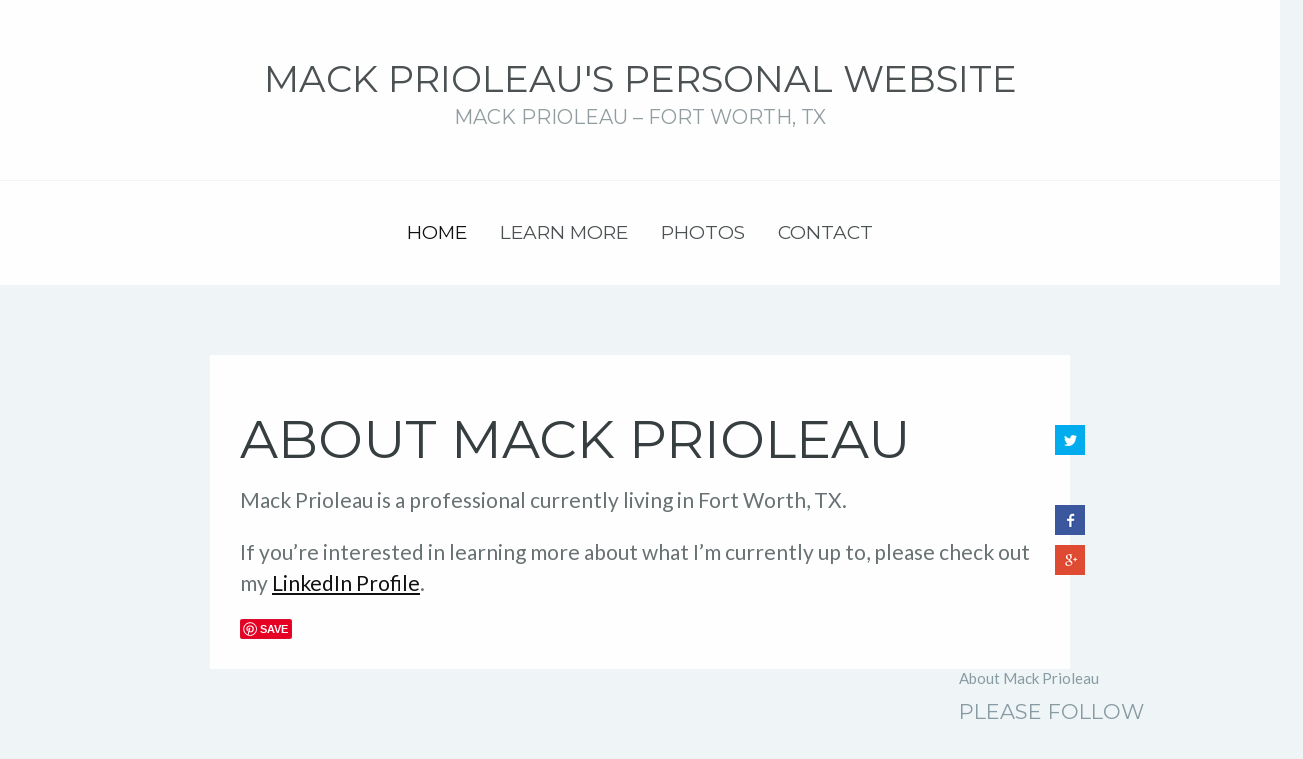

--- FILE ---
content_type: text/html; charset=UTF-8
request_url: https://www.mackprioleau.com/
body_size: 5988
content:
<!doctype html>
<!--[if lt IE 7 ]> 
<html class="no-js ie6 oldie " lang="en-US"> 
<![endif]-->
<!--[if IE 7 ]>    
<html class="no-js ie7 oldie " lang="en-US"> 
<![endif]-->
<!--[if IE 8 ]>    
<html class="no-js ie8 oldie " lang="en-US"> 
<![endif]-->
<!--[if IE 9 ]>    
<html class="no-js ie9 " lang="en-US"> 
<![endif]-->
<!--[if gt IE 8]><!-->
<html class="no-js " lang="en-US">
<!--<![endif]-->
<head>
	<title>Mack Prioleau&#039;s Personal Website | Mack Prioleau &#8211; Fort Worth, TX</title>
	<meta charset="UTF-8" />
	<link rel="profile" href="http://gmpg.org/xfn/11" />
		<link rel="icon" type="image/png" href="http://www.mackprioleau.com/wp-content/themes/only/favicon.png" />
			<link rel="apple-touch-icon-precomposed" href="http://www.mackprioleau.com/wp-content/themes/only/apple-touch-icon-precomposed.png" />
		<link rel="pingback" href="https://www.mackprioleau.com/xmlrpc.php" />
	<meta name="viewport" content="width=device-width, initial-scale=1, minimum-scale=1">
		
	
			

<!-- All in One SEO Pack 2.2.7 by Michael Torbert of Semper Fi Web Design[-1,-1] -->
<meta name="description"  content="Mack Prioleau" />

<link rel="canonical" href="https://www.mackprioleau.com/" />
<!-- /all in one seo pack -->
<link rel="alternate" type="application/rss+xml" title="Mack Prioleau&#039;s Personal Website &raquo; Feed" href="https://www.mackprioleau.com/feed/" />
<link rel="alternate" type="application/rss+xml" title="Mack Prioleau&#039;s Personal Website &raquo; Comments Feed" href="https://www.mackprioleau.com/comments/feed/" />
<link rel="alternate" type="application/rss+xml" title="Mack Prioleau&#039;s Personal Website &raquo; About Mack Prioleau Comments Feed" href="https://www.mackprioleau.com/about-mack-prioleau/feed/" />
		<script type="text/javascript">
			window._wpemojiSettings = {"baseUrl":"https:\/\/s.w.org\/images\/core\/emoji\/72x72\/","ext":".png","source":{"concatemoji":"https:\/\/www.mackprioleau.com\/wp-includes\/js\/wp-emoji-release.min.js?ver=4.2.2"}};
			!function(a,b,c){function d(a){var c=b.createElement("canvas"),d=c.getContext&&c.getContext("2d");return d&&d.fillText?(d.textBaseline="top",d.font="600 32px Arial","flag"===a?(d.fillText(String.fromCharCode(55356,56812,55356,56807),0,0),c.toDataURL().length>3e3):(d.fillText(String.fromCharCode(55357,56835),0,0),0!==d.getImageData(16,16,1,1).data[0])):!1}function e(a){var c=b.createElement("script");c.src=a,c.type="text/javascript",b.getElementsByTagName("head")[0].appendChild(c)}var f,g;c.supports={simple:d("simple"),flag:d("flag")},c.DOMReady=!1,c.readyCallback=function(){c.DOMReady=!0},c.supports.simple&&c.supports.flag||(g=function(){c.readyCallback()},b.addEventListener?(b.addEventListener("DOMContentLoaded",g,!1),a.addEventListener("load",g,!1)):(a.attachEvent("onload",g),b.attachEvent("onreadystatechange",function(){"complete"===b.readyState&&c.readyCallback()})),f=c.source||{},f.concatemoji?e(f.concatemoji):f.wpemoji&&f.twemoji&&(e(f.twemoji),e(f.wpemoji)))}(window,document,window._wpemojiSettings);
		</script>
		<style type="text/css">
img.wp-smiley,
img.emoji {
	display: inline !important;
	border: none !important;
	box-shadow: none !important;
	height: 1em !important;
	width: 1em !important;
	margin: 0 .07em !important;
	vertical-align: -0.1em !important;
	background: none !important;
	padding: 0 !important;
}
</style>
<link rel='stylesheet' id='think-button-style-css'  href='https://www.mackprioleau.com/wp-content/plugins/contact-form-email/css/button.css?ver=4.2.2' type='text/css' media='all' />
<link rel='stylesheet' id='SFSImainCss-css'  href='https://www.mackprioleau.com/wp-content/plugins/ultimate-social-media-icons/css/sfsi-style.css?ver=4.2.2' type='text/css' media='all' />
<link rel='stylesheet' id='meanthemes-css'  href='https://www.mackprioleau.com/wp-content/themes/only/style.css?ver=1.1.6' type='text/css' media='screen' />
<link rel='stylesheet' id='print-css'  href='https://www.mackprioleau.com/wp-content/themes/only/print.css?ver=1.0.0' type='text/css' media='print' />
<!--[if (lt IE 9) & (!IEMobile)]>
<link rel='stylesheet' id='lt-ie9-css'  href='https://www.mackprioleau.com/wp-content/themes/only/ie.css?ver=1.1.6' type='text/css' media='screen' />
<![endif]-->
<link rel='stylesheet' id='swipebox-css'  href='https://www.mackprioleau.com/wp-content/themes/only/assets/css/swipebox/swipebox.min.css?ver=1.2.7' type='text/css' media='screen' />
<link rel='stylesheet' id='fonts-css'  href='https://www.mackprioleau.com/wp-content/themes/only/framework/style-fonts.php?ver=1.0.1' type='text/css' media='screen' />
<link rel='stylesheet' id='custom-css'  href='https://www.mackprioleau.com/wp-content/themes/only/framework/style.php?ver=1.0.9' type='text/css' media='screen' />
<script type='text/javascript' src='https://www.mackprioleau.com/wp-includes/js/jquery/jquery.js?ver=1.11.2'></script>
<script type='text/javascript' src='https://www.mackprioleau.com/wp-includes/js/jquery/jquery-migrate.min.js?ver=1.2.1'></script>
<link rel="EditURI" type="application/rsd+xml" title="RSD" href="https://www.mackprioleau.com/xmlrpc.php?rsd" />
<link rel="wlwmanifest" type="application/wlwmanifest+xml" href="https://www.mackprioleau.com/wp-includes/wlwmanifest.xml" /> 
<meta name="generator" content="WordPress 4.2.2" />
<link rel='shortlink' href='https://www.mackprioleau.com/' />
<meta name="[base64]" content="WsgZT5jB9WgZxWYfRhda"/>    	<script>
			jQuery(document).ready(function(e) {
                jQuery("body").addClass("sfsi_1.47")
            });
			function sfsi_processfurther(ref) {
				var feed_id = '[base64]';
				var feedtype = 8;
				var email = jQuery(ref).find('input[name="data[Widget][email]"]').val();
				var filter = /^([a-zA-Z0-9_\.\-])+\@(([a-zA-Z0-9\-])+\.)+([a-zA-Z0-9]{2,4})+$/;
				if ((email != "Enter your email") && (filter.test(email))) {
					if (feedtype == "8") {
						var url = "'.$url.'"+feed_id+"/"+feedtype;
						window.open(url, "popupwindow", "scrollbars=yes,width=1080,height=760");
						return true;
					}
				} else {
					alert("Please enter email address");
					jQuery(ref).find('input[name="data[Widget][email]"]').focus();
					return false;
				}
			}
		</script>
        <style type="text/css" aria-selected="true">
			.sfsi_subscribe_Popinner
			{
								width: 100% !important;
				height: auto !important;
												border: 1px solid #b5b5b5 !important;
								padding: 18px 0px !important;
				background-color: #ffffff !important;
			}
			.sfsi_subscribe_Popinner form
			{
				margin: 0 20px !important;
			}
			.sfsi_subscribe_Popinner h5
			{
				font-family: Helvetica,Arial,sans-serif !important;
								font-weight: bold !important;
								color: #000000 !important;
				font-size: 16px !important;
				text-align: center !important;
				margin: 0 0 10px !important;
    			padding: 0 !important;
			}
			.sfsi_subscription_form_field {
				margin: 5px 0 !important;
				width: 100% !important;
				display: inline-flex;
				display: -webkit-inline-flex;
			}
			.sfsi_subscription_form_field input {
				width: 100% !important;
				padding: 10px 0px !important;
			}
			.sfsi_subscribe_Popinner input[type=email]
			{
				font-family: Helvetica,Arial,sans-serif !important;
								font-style: normal !important;
								color: #000000 !important;
				font-size: 14px !important;
				text-align: center !important;
			}
			.sfsi_subscribe_Popinner input[type=email]::-webkit-input-placeholder {
			   	font-family: Helvetica,Arial,sans-serif !important;
								font-style: normal !important;
								color: #000000 !important;
				font-size: 14px !important;
				text-align: center !important;
			}
			.sfsi_subscribe_Popinner input[type=email]:-moz-placeholder { /* Firefox 18- */
			    font-family: Helvetica,Arial,sans-serif !important;
								font-style: normal !important;
								color: #000000 !important;
				font-size: 14px !important;
				text-align: center !important;
			}
			.sfsi_subscribe_Popinner input[type=email]::-moz-placeholder {  /* Firefox 19+ */
			    font-family: Helvetica,Arial,sans-serif !important;
								font-style: normal !important;
								color: #000000 !important;
				font-size: 14px !important;
				text-align: center !important;
			}
			.sfsi_subscribe_Popinner input[type=email]:-ms-input-placeholder {  
			  	font-family: Helvetica,Arial,sans-serif !important;
								font-style: normal !important;
								color: #000000 !important;
				font-size: 14px !important;
				text-align: center !important;
			}
			.sfsi_subscribe_Popinner input[type=submit]
			{
				font-family: Helvetica,Arial,sans-serif !important;
								font-weight: bold !important;
								color: #000000 !important;
				font-size: 16px !important;
				text-align: center !important;
				background-color: #dedede !important;
			}
		</style>
	<!--[if lt IE 9]><script src="http://html5shim.googlecode.com/svn/trunk/html5.js"></script><![endif]--></head>
<body class="page page-id-2 page-template-default" id="top">
	<div id="box-wrapper" class="animated fadeIn">
		<div id="content-wrapper">
				
			<header class="menu-bottom ">
				
				<div class="logo">
					<span class="site-title"><a href="https://www.mackprioleau.com/" title="Go to Home">
											Mack Prioleau&#039;s Personal Website								
						
					</a></span>
					
											<span class="tagline">Mack Prioleau &#8211; Fort Worth, TX</span>
									</div>
									<nav class="mainmenu tag-present">
						<div class="wrapper">
						<ul id="menu-menu-1" class=""><li id="menu-item-17" class="menu-item menu-item-type-post_type menu-item-object-page current-menu-item page_item page-item-2 current_page_item menu-item-17"><a href="https://www.mackprioleau.com/">Home</a></li>
<li id="menu-item-122" class="menu-item menu-item-type-post_type menu-item-object-page menu-item-122"><a href="https://www.mackprioleau.com/home/">Learn More</a></li>
<li id="menu-item-278" class="menu-item menu-item-type-post_type menu-item-object-page menu-item-278"><a href="https://www.mackprioleau.com/photos-2/">Photos</a></li>
<li id="menu-item-14" class="menu-item menu-item-type-post_type menu-item-object-page menu-item-14"><a href="https://www.mackprioleau.com/contact-mack-prioleau/">Contact</a></li>
</ul>						</div>
					</nav>
					
				
								
				
			</header>
			
							
			<section id="main" class="post-2 page type-page status-publish hentry">
<div class="wrapper page-wrap">
	<div class="content">
	    <article class="article" id="post-2">
		    		    

              		    <h1>About Mack Prioleau</h1>
    		<p>Mack Prioleau is a professional currently living in Fort Worth, TX.</p>
<p>If you’re interested in learning more about what I’m currently up to, please check out my <a href="https://www.linkedin.com/in/mackprioleau1/" data-saferedirecturl="https://www.google.com/url?q=https://www.linkedin.com/in/mackprioleau1/&amp;source=gmail&amp;ust=1600934152864000&amp;usg=AFQjCNFZOK2DYphu5Q3EFH3fCVSXgPLp1Q">LinkedIn Profile</a>.</p>
			    


              <ul class="meta bottom">

              

              
              

              	

              	

              	
              	          		
              	          		
              	            		   

              	            		                 		

<li class="post-share"> <a onclick="window.open('https://plus.google.com/share?url=https://www.mackprioleau.com/','gplusshare','width=450,height=300,left='+(screen.availWidth/2-375)+',top='+(screen.availHeight/2-150)+'');return false;" href="https://plus.google.com/share?url=https://www.mackprioleau.com/" class="share-google">
  Google+  </a> </li>

<li class="post-share"> <a href="http://pinterest.com/pin/create/button/?url=https://www.mackprioleau.com/&amp;media=&amp;description=About+Mack+Prioleau" target="_blank" class="share-pinterest">
  Pinterest  </a> </li>
  <li class="post-share"> <a target="blank" title="About+Mack+Prioleau" href="http://www.facebook.com/share.php?u=https://www.mackprioleau.com/" onclick="window.open('http://www.facebook.com/share.php?u=https://www.mackprioleau.com/','facebook','width=450,height=300,left='+(screen.availWidth/2-375)+',top='+(screen.availHeight/2-150)+'');return false;" class="share-facebook">
  Facebook  </a> </li>
<li class="post-share"> <a target="blank" title="About+Mack+Prioleau" href="https://twitter.com/share?text=About+Mack+Prioleau%20-%20&amp;url=https://www.mackprioleau.com/" onclick="window.open('https://twitter.com/share?text=About+Mack+Prioleau%20-%20&amp;url=https://www.mackprioleau.com/','twitter','width=450,height=300,left='+(screen.availWidth/2-375)+',top='+(screen.availHeight/2-150)+'');return false;" class="share-twitter">
  Twitter  </a> </li>

              	          		
              	          		

              	          		
              	

              	

              	

              	

              </ul>

             
              				   
				        	    </article>
	</div>    
</div>	   
			<div class="sidebar">
											
					<nav class="page-navigation">
						<ul>
						    <li class="page_item page-item-2 current_page_item"><a href="https://www.mackprioleau.com/">About Mack Prioleau</a></li>
						    						</ul>
					</nav>
					
				<div class="widget page-widget"><h5>Please follow</h5>            <div class="sfsi_widget" data-position="widget">   
				<div id='sfsi_wDiv'></div>
                    <div class="norm_row sfsi_wDiv"  style="width:225px;text-align:left;position:absolute;"><div style='width:40px; height:40px;margin-left:5px;margin-bottom:5px;' class='sfsi_wicons shuffeldiv '><div class='inerCnt'><a class=' sficn' effect='' target='_blank'  href='http://www.mackprioleau.com/feed/' id='sfsiid_rss' alt='RSS' style='opacity:1' ><img alt='RSS' title='RSS' src='https://www.mackprioleau.com/wp-content/plugins/ultimate-social-media-icons/images/icons_theme/default/default_rss.png' width='40' style='' class='sfcm sfsi_wicon' effect=''   /></a></div></div><div style='width:40px; height:40px;margin-left:5px;margin-bottom:5px;' class='sfsi_wicons shuffeldiv '><div class='inerCnt'><a class=' sficn' effect='' target='_blank'  href='http://www.specificfeeds.com/widgets/emailSubscribeEncFeed/[base64]/OA==/' id='sfsiid_email' alt='Follow by Email' style='opacity:1' ><img alt='Follow by Email' title='Follow by Email' src='https://www.mackprioleau.com/wp-content/plugins/ultimate-social-media-icons/images/icons_theme/default/default_email.png' width='40' style='' class='sfcm sfsi_wicon' effect=''   /></a></div></div><div style='width:40px; height:40px;margin-left:5px;margin-bottom:5px;' class='sfsi_wicons shuffeldiv '><div class='inerCnt'><a class=' sficn' effect='' target='_blank'  href='https://www.facebook.com/mack.prioleau' id='sfsiid_facebook' alt='Facebook' style='opacity:1' ><img alt='Facebook' title='Facebook' src='https://www.mackprioleau.com/wp-content/plugins/ultimate-social-media-icons/images/icons_theme/default/default_facebook.png' width='40' style='' class='sfcm sfsi_wicon' effect=''   /></a><div class="sfsi_tool_tip_2 fb_tool_bdr sfsiTlleft" style="width:62px ;opacity:0;z-index:-1;margin-left:-47.5px;" id="sfsiid_facebook"><span class="bot_arow bot_fb_arow"></span><div class="sfsi_inside"><div  class='icon1'><a href='https://www.facebook.com/mack.prioleau' target='_blank'><img alt='Facebook' title='Facebook' src='https://www.mackprioleau.com/wp-content/plugins/ultimate-social-media-icons/images/visit_icons/facebook.png'  /></a></div><div  class='icon2'><div class="fb-like" data-href="https://www.mackprioleau.com/" data-layout="button" data-action="like" data-show-faces="false" data-share="true"></div></div><div  class='icon3'><div class="fb-share-button" data-href="https://www.mackprioleau.com/" data-layout="button"></div></div></div></div></div></div><div style='width:40px; height:40px;margin-left:5px;margin-bottom:5px;' class='sfsi_wicons shuffeldiv '><div class='inerCnt'><a class=' sficn' effect='' target='_blank'  href='https://plus.google.com/u/0/112356727041370167632/about' id='sfsiid_google' alt='Google+' style='opacity:1' ><img alt='Google+' title='Google+' src='https://www.mackprioleau.com/wp-content/plugins/ultimate-social-media-icons/images/icons_theme/default/default_google.png' width='40' style='' class='sfcm sfsi_wicon' effect=''   /></a><div class="sfsi_tool_tip_2 gpls_tool_bdr sfsiTlleft" style="width:76px ;opacity:0;z-index:-1;margin-left:-54.5px;" id="sfsiid_google"><span class="bot_arow bot_gpls_arow"></span><div class="sfsi_inside"><div  class='icon1'><a href='https://plus.google.com/u/0/112356727041370167632/about' target='_blank'><img alt='Google+' title='Google+' src='https://www.mackprioleau.com/wp-content/plugins/ultimate-social-media-icons/images/visit_icons/google.png'  /></a></div><div  class='icon2'><div class="g-plusone" data-href="https://www.mackprioleau.com/" data-size="large" data-annotation="none" ></div></div><div  class='icon3'><div class="g-plus" data-action="share" data-annotation="none" data-height="24" data-href="https://www.mackprioleau.com/">https://www.mackprioleau.com/"></div></div></div></div></div></div><div style='width:40px; height:40px;margin-left:5px;margin-bottom:5px;' class='sfsi_wicons shuffeldiv '><div class='inerCnt'><a class=' sficn' effect='' target='_blank'  href='https://twitter.com/mackprioleau' id='sfsiid_twitter' alt='Twitter' style='opacity:1' ><img alt='Twitter' title='Twitter' src='https://www.mackprioleau.com/wp-content/plugins/ultimate-social-media-icons/images/icons_theme/default/default_twitter.png' width='40' style='' class='sfcm sfsi_wicon' effect=''   /></a><div class="sfsi_tool_tip_2 twt_tool_bdr sfsiTlleft" style="width:59px ;opacity:0;z-index:-1;margin-left:-46px;" id="sfsiid_twitter"><span class="bot_arow bot_twt_arow"></span><div class="sfsi_inside"><div  class='cstmicon1'><a href='https://twitter.com/mackprioleau' target='_blank'><img alt='Visit Us' title='Visit Us' src='https://www.mackprioleau.com/wp-content/plugins/ultimate-social-media-icons/images/visit_icons/twitter.png'  /></a></div><div  class='icon1'><a href="https://twitter.com/Mackprioleau" class="twitter-follow-button"  data-show-count="false" data-show-screen-name="false">Follow </a></div><div  class='icon2'><a rel="nofollow" href="http://twitter.com/share" data-count="none" class="sr-twitter-button twitter-share-button" lang="en" data-url="https://www.mackprioleau.com/" data-text="Hey, check out this cool site I found: http://www.mackprioleau.com/ #fun via@Mackprioleau" ></a></div></div></div></div></div></div ><div id="sfsi_holder" class="sfsi_holders" style="position: relative; float: left;width:100%;z-index:-1;"></div ><script>jQuery(".sfsi_widget").each(function( index ) {
					if(jQuery(this).attr("data-position") == "widget")
					{
						var wdgt_hght = jQuery(this).children(".norm_row.sfsi_wDiv").height();
						var title_hght = jQuery(this).parent(".widget.sfsi").children(".widget-title").height();
						var totl_hght = parseInt( title_hght ) + parseInt( wdgt_hght );
						jQuery(this).parent(".widget.sfsi").css("min-height", totl_hght+"px");
					}
				});</script>	      		<div style="clear: both;"></div>
            </div>
            </div>										</div>
	
	<a id="back-top" href="#top">Back to top</a>
		</section>
		
		<footer>
			<div class="foot">
				<div class="wrapper">
					<div class="credits">&copy; 2026 Mack Prioleau&#039;s Personal Website 
											- <a class="credit" href="http://www.meanthemes.com/" title="MeanThemes - Another WordPress Theme website">A MeanThemes Theme</a>
					</div>
						
	<div class="socials">
				<span class="social-links">
																																								</span>
	</div>

				</div>	
			</div>
		</footer>
		
	</div><!-- /content-wrapper -->
</div><!-- /box-wrapper -->

<script>
jQuery(document).ready(function () {

	//
	// MeanMenu (responsive menu)
	//
	jQuery('header nav').meanmenu({
	    meanScreenWidth: "620",
	    meanRevealPosition: "center"	    	
	});
	
	//
	//  FitText
	//
	
		
	jQuery("h1, .archive-content h2, .page-template-t-homepage-php h2, .page-template-t-homepage-php h3").fitText(0.8, { minFontSize: '30px', maxFontSize: '53px' });
	jQuery(".archive-content .format-quote .quote p").fitText(0.9, { minFontSize: '15px', maxFontSize: '60px' });
	jQuery("h1.searching").fitText(0.8, { minFontSize: '43px', maxFontSize: '53px' });
	
});
</script><script type='text/javascript' src='https://www.mackprioleau.com/wp-includes/js/comment-reply.min.js?ver=4.2.2'></script>
        <!--facebook like and share js -->
        <div id="fb-root"></div>
		<script>(function(d, s, id) {
			var js, fjs = d.getElementsByTagName(s)[0];
		  	if (d.getElementById(id)) return;
		  	js = d.createElement(s); js.id = id;
		  	js.src = "//connect.facebook.net/en_US/sdk.js#xfbml=1&version=v2.5";
		  	fjs.parentNode.insertBefore(js, fjs);
		}(document, 'script', 'facebook-jssdk'));</script>
		<!--<div id="fb-root"></div>
        <script>
        (function(d, s, id) {
          var js, fjs = d.getElementsByTagName(s)[0];
          if (d.getElementById(id)) return;
          js = d.createElement(s); js.id = id;
          js.src = "//connect.facebook.net/en_US/sdk.js#xfbml=1&appId=1425108201100352&version=v2.0";
          fjs.parentNode.insertBefore(js, fjs);
        }(document, 'script', 'facebook-jssdk'));</script>-->
 	         <!--google share and  like and e js -->
        <script type="text/javascript">
            window.___gcfg = {
              lang: 'en-US'
            };
            (function() {
                var po = document.createElement('script'); po.type = 'text/javascript'; po.async = true;
                po.src = 'https://apis.google.com/js/plusone.js';
                var s = document.getElementsByTagName('script')[0]; s.parentNode.insertBefore(po, s);
            })();
        </script>
		
		<!-- google share -->
        <script type="text/javascript">
          (function() {
            var po = document.createElement('script'); po.type = 'text/javascript'; po.async = true;
            po.src = 'https://apis.google.com/js/platform.js';
            var s = document.getElementsByTagName('script')[0]; s.parentNode.insertBefore(po, s);
          })();
        </script>
			<!--pinit js -->
		<script type="text/javascript" src="//assets.pinterest.com/js/pinit.js"></script>
			<!-- twitter JS End -->
		<script>!function(d,s,id){var js,fjs=d.getElementsByTagName(s)[0];if(!d.getElementById(id)){js=d.createElement(s);js.id=id;js.src="https://platform.twitter.com/widgets.js";fjs.parentNode.insertBefore(js,fjs);}}(document,"script","twitter-wjs");</script>	
	     <script>
	    jQuery( document ).scroll(function( $ )
		{
	    	var y = jQuery(this).scrollTop();
	      	if (/Android|webOS|iPhone|iPad|iPod|BlackBerry|IEMobile|Opera Mini/i.test(navigator.userAgent))
			{	 
			   if(jQuery(window).scrollTop() + jQuery(window).height() >= jQuery(document).height()-100)
			   {
				  jQuery('.sfsi_outr_div').css({'z-index':'9996',opacity:1,top:jQuery(window).scrollTop()+"px",position:"absolute"});
				  jQuery('.sfsi_outr_div').fadeIn(200);
				  jQuery('.sfsi_FrntInner_chg').fadeIn(200);
			   }
			   else{
				   jQuery('.sfsi_outr_div').fadeOut();
				   jQuery('.sfsi_FrntInner_chg').fadeOut();
			   }
		  }
		  else
		  {
			   if(jQuery(window).scrollTop() + jQuery(window).height() >= jQuery(document).height()-3)
			   {
					jQuery('.sfsi_outr_div').css({'z-index':'9996',opacity:1,top:jQuery(window).scrollTop()+200+"px",position:"absolute"});
					jQuery('.sfsi_outr_div').fadeIn(200);
					jQuery('.sfsi_FrntInner_chg').fadeIn(200);
		  	   }
	 		   else
			   {
				 jQuery('.sfsi_outr_div').fadeOut();
				 jQuery('.sfsi_FrntInner_chg').fadeOut();
			   }
	 	  } 
		});
     </script>
     <script type='text/javascript' src='https://www.mackprioleau.com/wp-includes/js/jquery/ui/core.min.js?ver=1.11.4'></script>
<script type='text/javascript' src='https://www.mackprioleau.com/wp-content/plugins/ultimate-social-media-icons/js/shuffle/modernizr.custom.min.js?ver=4.2.2'></script>
<script type='text/javascript' src='https://www.mackprioleau.com/wp-content/plugins/ultimate-social-media-icons/js/shuffle/jquery.shuffle.min.js?ver=4.2.2'></script>
<script type='text/javascript' src='https://www.mackprioleau.com/wp-content/plugins/ultimate-social-media-icons/js/shuffle/random-shuffle-min.js?ver=4.2.2'></script>
<script type='text/javascript'>
/* <![CDATA[ */
var ajax_object = {"ajax_url":"https:\/\/www.mackprioleau.com\/wp-admin\/admin-ajax.php"};
var ajax_object = {"ajax_url":"https:\/\/www.mackprioleau.com\/wp-admin\/admin-ajax.php","plugin_url":"https:\/\/www.mackprioleau.com\/wp-content\/plugins\/ultimate-social-media-icons\/"};
/* ]]> */
</script>
<script type='text/javascript' src='https://www.mackprioleau.com/wp-content/plugins/ultimate-social-media-icons/js/custom.js?ver=4.2.2'></script>
<script type='text/javascript' src='https://www.mackprioleau.com/wp-content/themes/only/assets/js/plugins/jquery.jplayer.min.js?ver=1.0.0'></script>
<script type='text/javascript' src='https://www.mackprioleau.com/wp-content/themes/only/assets/js/plugins/jquery.flexslider-min.js?ver=1.0.0'></script>
<script type='text/javascript' src='https://www.mackprioleau.com/wp-content/themes/only/assets/js/plugins/global-plugins.min.js?ver=1.1.6'></script>
<script type='text/javascript' src='https://www.mackprioleau.com/wp-includes/js/jquery/ui/widget.min.js?ver=1.11.4'></script>
<script type='text/javascript' src='https://www.mackprioleau.com/wp-includes/js/jquery/ui/accordion.min.js?ver=1.11.4'></script>
<script type='text/javascript' src='https://www.mackprioleau.com/wp-content/themes/only/assets/js/plugins/jquery.swipebox.min.js?ver=1.2.7'></script>
<script type='text/javascript' src='https://www.mackprioleau.com/wp-content/themes/only/assets/js/meanthemes.min.js?ver=1.1.6'></script>
</body>
</html>



--- FILE ---
content_type: text/html; charset=utf-8
request_url: https://accounts.google.com/o/oauth2/postmessageRelay?parent=https%3A%2F%2Fwww.mackprioleau.com&jsh=m%3B%2F_%2Fscs%2Fabc-static%2F_%2Fjs%2Fk%3Dgapi.lb.en.OE6tiwO4KJo.O%2Fd%3D1%2Frs%3DAHpOoo_Itz6IAL6GO-n8kgAepm47TBsg1Q%2Fm%3D__features__
body_size: 163
content:
<!DOCTYPE html><html><head><title></title><meta http-equiv="content-type" content="text/html; charset=utf-8"><meta http-equiv="X-UA-Compatible" content="IE=edge"><meta name="viewport" content="width=device-width, initial-scale=1, minimum-scale=1, maximum-scale=1, user-scalable=0"><script src='https://ssl.gstatic.com/accounts/o/2580342461-postmessagerelay.js' nonce="Bg1fSOBVV-Y7hJtPvyD6Ng"></script></head><body><script type="text/javascript" src="https://apis.google.com/js/rpc:shindig_random.js?onload=init" nonce="Bg1fSOBVV-Y7hJtPvyD6Ng"></script></body></html>

--- FILE ---
content_type: text/css
request_url: https://www.mackprioleau.com/wp-content/themes/only/style.css?ver=1.1.6
body_size: 13973
content:
/* #######################################################################

	Theme Name: Only
	Theme URI: http://www.meanthemes.com/theme/only/
	Description: Only. A Personal Portfolio Theme. Built mobile first for speed.
	Author: MeanThemes
	Author URI: http://meanthemes.com/
	License: GNU General Public License version 3.0
	License URI: http://www.gnu.org/licenses/gpl-3.0.html
	Version: 1.1.6
	Tags: light, white, gray, one-column, two-columns, left-sidebar, right-sidebar, custom-background, custom-colors, custom-header, custom-menu, editor-style, featured-images, full-width-template, theme-options, translation-ready

########################################################################

	0.  CSS Reset, Font setup and Plugins
	1.	WordPress defaults
	2.	Social icons
	3.	Shortcodes
	4.	General Layout
	5.	Typography
	6.	Contact Form 7 Styling
	7.	Mobile layout
	8.	Wide Phone / Tablet-ish Layout
	9.	Tablet Portrait Layout
	10.	Small Desktop Layout
	11.	Medium Desktop Layout
	12.	Large Desktop Layout
	13.	Enhanced Desktop Layout
	14.	Mega Big Desktop Layout
	15.	Retina / Hi-DPI

/* #######################################################################

	0.  CSS Reset, Font setup and Plugins

####################################################################### */
html, body, div, span, object, iframe, h1, h2, h3, h4, h5, h6, p, blockquote, pre, abbr, address, cite, code, del, dfn, em, img, ins, kbd, q, samp, small, strong, sub, sup, var, b, i, dl, dt, dd, ol, ul, li, fieldset, form, label, legend, table, caption, tbody, tfoot, thead, tr, th, td, article, aside, canvas, details, figcaption, figure, footer, header, hgroup, menu, nav, section, summary, time, mark, audio, video {
  border: 0;
  font-size: 100%;
  font: inherit;
  vertical-align: baseline;
  margin: 0;
  padding: 0;
}

article, aside, details, figcaption, figure, footer, header, hgroup, menu, nav, section {
  display: block;
}

blockquote, q {
  quotes: none;
}

blockquote:before, blockquote:after, q:before, q:after {
  content: none;
}

ins {
  background-color: #ff9;
  color: #333;
  text-decoration: none;
}

mark {
  background-color: #ff9;
  color: #333;
  font-style: italic;
  font-weight: 700;
}

del {
  text-decoration: line-through;
}

abbr[title], dfn[title] {
  border-bottom: 1px dotted;
  cursor: help;
}

table {
  border-collapse: collapse;
  border-spacing: 0;
}

hr {
  display: block;
  height: 1px;
  border: 0;
  border-top: 1px solid #ccc;
  margin: 1em 0;
  padding: 0;
}

input, select {
  vertical-align: middle;
}

body {
  font: 13px/1.231 sans-serif;
}

select, input, textarea, button {
  font: 99% sans-serif;
}

pre, code, kbd, samp {
  font-family: monospace, sans-serif;
}

html {
  overflow-y: scroll;
}

a:hover, a:active {
  outline: none;
}

ul, ol {
  margin-left: 2em;
}

ol {
  list-style-type: decimal;
}

nav ul, nav li {
  list-style: none;
  list-style-image: none;
  margin: 0;
}

small {
  font-size: 85%;
}

strong, th {
  font-weight: 700;
}

td {
  vertical-align: top;
}

sub, sup {
  font-size: 75%;
  line-height: 0;
  position: relative;
}

sup {
  top: -.5em;
}

sub {
  bottom: -.25em;
}

pre {
  white-space: pre-wrap;
  word-wrap: break-word;
  padding: 1em;
}

textarea {
  overflow: auto;
}

.ie6 legend, .ie7 legend {
  margin-left: -7px;
}

input[type="checkbox"] {
  vertical-align: bottom;
}

.ie7 input[type="checkbox"] {
  vertical-align: baseline;
}

label, input[type="button"], input[type="submit"], input[type="image"], button {
  cursor: pointer;
}

button, input, select, textarea {
  margin: 0;
}

input:invalid, textarea:invalid {
  border-radius: 1px;
  -moz-box-shadow: 0 0 5px red;
  -webkit-box-shadow: 0 0 5px red;
  box-shadow: 0 0 5px red;
}

.no-boxshadow input:invalid, .no-boxshadow textarea:invalid {
  background-color: #f0dddd;
}

button {
  width: auto;
  overflow: visible;
}

.ie7 img {
  -ms-interpolation-mode: bicubic;
}

input[type="radio"], .ie6 input {
  vertical-align: text-bottom;
}

em {
  font-style: oblique;
}

/* #######################################################################

	0.0 CSS Support for QuickFlickr Widget (http://wordpress.org/extend/plugins/quick-flickr-widget/)

####################################################################### */
.quick-flickr-item {
  width: 32.333333%;
  margin-top: 4px;
  float: left;
}

.quick-flickr-item img {
  width: 88%;
}

/* #######################################################################

	0.1 Plugin - Superfish

####################################################################### */
nav.mainmenu ul ul {
  position: absolute;
  top: -999em;
  width: 12em;
  text-align: left;
  z-index: 3;
  background: #3b4345;
  padding: 1em 1em;
  margin-top: 14px;
}

nav.mainmenu ul ul a,
nav.mainmenu ul ul li.current_page_item a,
nav.mainmenu ul ul li.current-menu-item a,
nav.mainmenu ul ul li.current_page_ancestor a,
nav.mainmenu ul ul li.current_page_parent a,
nav.mainmenu ul ul li.current-post-ancestor a,
nav.mainmenu ul ul li.current-page-ancestor a,
nav.mainmenu li.current_page_ancestor li a,
nav.mainmenu li.current_page_parent li a,
nav.mainmenu li.current_page_item li a,
nav.mainmenu li.current-menu-item li a {
  color: #333 !important;
  font-size: 80%;
}

nav.mainmenu ul ul ul {
  margin-top: 4px;
}

nav.mainmenu ul ul li {
  width: 100%;
  float: left;
  display: block;
  line-height: 1em;
  margin: 0.25em 0;
}

nav.mainmenu ul li:hover {
  visibility: inherit;
}

nav.mainmenu ul li,
nav.mainmenu ul a {
  position: relative;
}

nav.mainmenu ul li:hover ul,
nav.mainmenu ul li.sfHover ul {
  left: 0;
  top: 1.5em;
  z-index: 99;
}

nav.mainmenu ul li:hover ul li ul,
nav.mainmenu ul li.sfHover ul li ul {
  left: 13em;
}

nav.mainmenu ul li:hover ul ul {
  left: 12em;
}

nav.mainmenu ul li:hover li ul,
nav.mainmenu ul li.sfHover li ul {
  top: -999em;
}

nav.mainmenu ul li li:hover ul,
nav.mainmenu ul li li.sfHover ul {
  left: 7em;
  top: 0;
}

nav.mainmenu ul li li:hover li ul,
nav.mainmenu ul li li.sfHover li ul {
  top: -999em;
}

nav.mainmenu li.sfHover a {
  text-decoration: none;
}

nav.mainmenu ul ul li a, nav.mainmenu li.sfHover li a {
  text-decoration: none;
  background: none;
}

nav.mainmenu ul li ul li a {
  text-decoration: none;
  padding: 0.75em 0 0.25em 0;
  display: block;
  float: left;
  width: 100%;
  background: none;
  border-bottom: none;
}

nav.mainmenu ul ul li:first-child a {
  padding: 0;
  border-top: none;
}

nav.mainmenu ul ul a:hover {
  text-decoration: underline;
}

/* #######################################################################

	0.2 Plugin - meanMenu

####################################################################### */
/*! #######################################################################

	MeanMenu 2.0.6
	--------

	To be used with jquery.meanmenu.js by Chris Wharton (http://www.meanthemes.com/plugins/meanmenu/)

####################################################################### */
/* hide the link until viewport size is reached */
a.meanmenu-reveal {
  display: none;
}

/* when under viewport size, .mean-container is added to body */
.mean-container .mean-bar {
  float: left;
  width: 100%;
  position: relative;
  background: #0c1923;
  padding: 4px 0;
  min-height: 42px;
  z-index: 999999;
}

.mean-container a.meanmenu-reveal {
  width: 22px;
  height: 22px;
  padding: 13px 13px 11px 13px;
  position: absolute;
  top: 0;
  right: 0;
  cursor: pointer;
  color: #fff;
  text-decoration: none;
  font-size: 16px;
  text-indent: -9999em;
  line-height: 22px;
  font-size: 1px;
  display: block;
  font-family: Arial, Helvetica, sans-serif;
  font-weight: 700;
}

.mean-container a.meanmenu-reveal span {
  display: block;
  background: #fff;
  height: 3px;
  margin-top: 3px;
}

.mean-container .mean-nav {
  float: left;
  width: 100%;
  background: #0c1923;
  margin-top: 44px;
}

.mean-container .mean-nav ul {
  padding: 0;
  margin: 0;
  width: 100%;
  list-style-type: none;
}

.mean-container .mean-nav ul li {
  position: relative;
  float: left;
  width: 100%;
}

.mean-container .mean-nav ul li a {
  display: block;
  float: left;
  width: 90%;
  padding: 16px 5%;
  margin: 0;
  text-align: left;
  color: #fff;
  border-top: 1px solid #383838;
  border-top: 1px solid rgba(255, 255, 255, 0.5);
  text-decoration: none;
  text-transform: uppercase;
}

.mean-container .mean-nav ul li li a {
  width: 80%;
  padding: 16px 10%;
  border-top: 1px solid #f1f1f1;
  border-top: 1px solid rgba(255, 255, 255, 0.25);
  opacity: 0.75;
  filter: alpha(opacity=75);
  text-shadow: none !important;
  visibility: visible;
}

.mean-container .mean-nav ul li.mean-last a {
  border-bottom: none;
  margin-bottom: 0;
}

.mean-container .mean-nav ul li li li a {
  width: 70%;
  padding: 16px 15%;
}

.mean-container .mean-nav ul li li li li a {
  width: 60%;
  padding: 16px 20%;
}

.mean-container .mean-nav ul li li li li li a {
  width: 50%;
  padding: 16px 25%;
}

.mean-container .mean-nav ul li a:hover {
  background: #252525;
  background: rgba(255, 255, 255, 0.1);
}

.mean-container .mean-nav ul li a.mean-expand {
  margin-top: 1px;
  width: 26px;
  height: 32px;
  padding: 15px 12px 10px 12px !important;
  text-align: center;
  position: absolute;
  right: 0;
  top: 0;
  z-index: 2;
  font-weight: 700;
  background: rgba(255, 255, 255, 0.1);
  border: none !important;
  border-left: 1px solid rgba(255, 255, 255, 0.4) !important;
  border-bottom: 1px solid rgba(255, 255, 255, 0.2) !important;
}

.mean-container .mean-nav ul li a.mean-expand:hover {
  background: rgba(0, 0, 0, 0.9);
}

.mean-container .mean-push {
  float: left;
  width: 100%;
  padding: 0;
  margin: 0;
  clear: both;
}

.mean-nav .wrapper {
  width: 100%;
  padding: 0;
  margin: 0;
}

/* Fix for box sizing on Foundation Framework etc. */
.mean-container .mean-bar, .mean-container .mean-bar * {
  -webkit-box-sizing: content-box;
  -moz-box-sizing: content-box;
  box-sizing: content-box;
}

.mean-remove {
  display: none !important;
}

/*
 * jQuery FlexSlider v2.2.0
 * http://www.woothemes.com/flexslider/
 *
 * Copyright 2012 WooThemes
 * Free to use under the GPLv2 license.
 * http://www.gnu.org/licenses/gpl-2.0.html
 *
 * Contributing author: Tyler Smith (@mbmufffin)
 */
/* Browser Resets
*********************************/
.flex-container a:active,
.flexslider a:active,
.flex-container a:focus,
.flexslider a:focus {
  outline: none;
}

.slides,
.flex-control-nav,
.flex-direction-nav {
  margin: 0;
  padding: 0;
  list-style: none;
}

/* FlexSlider Necessary Styles
*********************************/
.flexslider {
  margin: 0;
  padding: 0;
}

.flexslider .slides > li {
  display: none;
  -webkit-backface-visibility: hidden;
}

/* Hide the slides before the JS is loaded. Avoids image jumping */
.flexslider .slides img {
  width: 100%;
  display: block;
}

.flex-pauseplay span {
  text-transform: capitalize;
}

/* Clearfix for the .slides element */
.slides:after {
  content: "\0020";
  display: block;
  clear: both;
  visibility: hidden;
  line-height: 0;
  height: 0;
}

html[xmlns] .slides {
  display: block;
}

* html .slides {
  height: 1%;
}

/* No JavaScript Fallback */
/* If you are not using another script, such as Modernizr, make sure you
 * include js that eliminates this class on page load */
.no-js .slides > li:first-child {
  display: block;
}

/* FlexSlider Default Theme
*********************************/
.flexslider {
  margin: 0 0 60px;
  background: #fff;
  position: relative;
  zoom: 1;
}

.flex-viewport {
  max-height: 2000px;
  -webkit-transition: all 1s ease;
  -moz-transition: all 1s ease;
  -o-transition: all 1s ease;
  transition: all 1s ease;
}

.loading .flex-viewport {
  max-height: 300px;
}

.flexslider .slides {
  zoom: 1;
}

.carousel li {
  margin-right: 5px;
}

/* Direction Nav */
.flex-direction-nav {
  *height: 0;
}

.flex-direction-nav a {
  display: block;
  width: 40px;
  height: 40px;
  margin: -20px 0 0;
  position: absolute;
  top: 50%;
  z-index: 10;
  overflow: hidden;
  opacity: 0;
  cursor: pointer;
  color: rgba(0, 0, 0, 0.8);
  text-shadow: 1px 1px 0 rgba(255, 255, 255, 0.3);
  -webkit-transition: all .3s ease;
  -moz-transition: all .3s ease;
  transition: all .3s ease;
}

.flex-direction-nav .flex-prev {
  left: -0;
}

.flex-direction-nav .flex-next {
  right: 0;
}

.flexslider:hover .flex-prev {
  opacity: 0.9;
  left: 10px;
}

.flexslider:hover .flex-next {
  opacity: 0.9;
  right: 10px;
}

.flexslider:hover .flex-next:hover, .flexslider:hover .flex-prev:hover {
  opacity: 1;
}

.flex-direction-nav .flex-disabled {
  opacity: 0 !important;
  filter: alpha(opacity=0);
  cursor: default;
}

/* Pause/Play */
.flex-pauseplay a {
  display: block;
  width: 20px;
  height: 20px;
  position: absolute;
  bottom: 5px;
  left: 10px;
  opacity: 0.8;
  z-index: 10;
  overflow: hidden;
  cursor: pointer;
  color: #000;
}

/* Control Nav */
.flex-control-nav {
  width: 100%;
  position: absolute;
  bottom: -40px;
  text-align: center;
}

.flex-control-nav li {
  margin: 0 6px;
  display: inline-block;
  zoom: 1;
  *display: inline;
}

.flex-control-paging li a {
  width: 11px;
  height: 11px;
  display: block;
  background: #252b2d;
  background: rgba(37, 43, 45, 0.5);
  cursor: pointer;
  text-indent: -9999px;
  -webkit-border-radius: 20px;
  -moz-border-radius: 20px;
  -o-border-radius: 20px;
  border-radius: 20px;
}

.flex-control-paging li a:hover {
  background: #333;
  background: rgba(37, 43, 45, 0.7);
}

.flex-control-paging li a.flex-active {
  background: #000;
  background: rgba(37, 43, 45, 0.9);
  cursor: default;
}

.flex-control-thumbs {
  margin: 5px 0 0;
  position: static;
  overflow: hidden;
}

.flex-control-thumbs li {
  width: 25%;
  float: left;
  margin: 0;
}

.flex-control-thumbs img {
  width: 100%;
  display: block;
  opacity: .7;
  cursor: pointer;
}

.flex-control-thumbs img:hover {
  opacity: 1;
}

.flex-control-thumbs .flex-active {
  opacity: 1;
  cursor: default;
}

@media screen and (max-width: 767px) {
  .flex-direction-nav .flex-prev, .flexslider:hover .flex-prev, .flexslider:hover .flex-next, .flex-direction-nav .flex-next {
    opacity: 0;
    display: none;
  }
}
/*
 * Skin for jPlayer Plugin (http://jplayer.org/)
 * jPlayer Version: 2.2.0
 *
 * Based on Author: @thelukemcdonald (lukemcdonald.com) implementation and design by @ormanclark (premiumpixels.com).
 */
/* GENERAL
----------------------------------------------- */
.jp-jplayer {
  width: 0px;
  height: 0px;
  background-color: #000000;
}

.jp-audio {
  margin: 0 auto;
  width: 100%;
  max-width: 100%;
  padding: 0 0 0 0;
  font-size: 1em;
  font-family: "Helvetica Neue", Helvetica, Arial, "Nimbus Sans L", sans-serif;
  color: #fff;
  line-height: 1.6;
}

.jp-audio a {
  text-decoration: none;
  color: #d2d6db;
}

.jp-audio a:hover {
  color: #ffffff;
}

.jp-interface {
  position: relative;
  height: 30px;
  width: 100%;
  background-color: #222222;
  background-repeat: repeat-x;
  background-image: -khtml-gradient(linear, left top, left bottom, from(#3a3b3c), to(#222222));
  background-image: -moz-linear-gradient(#3a3b3c, #222222);
  background-image: -ms-linear-gradient(#3a3b3c, #222222);
  background-image: -webkit-gradient(linear, left top, left bottom, color-stop(0%, #3a3b3c), color-stop(100%, #222222));
  background-image: -webkit-linear-gradient(#3a3b3c, #222222);
  background-image: -o-linear-gradient(#3a3b3c, #222222);
  filter: progid:DXImageTransform.Microsoft.gradient(startColorstr='#3a3b3c', endColorstr='#222222', GradientType=0);
  -ms-filter: "progid:DXImageTransform.Microsoft.gradient(startColorstr='#3a3b3c', endColorstr='#222222', GradientType=0)";
  background-image: linear-gradient(#3a3b3c, #222222);
  -webkit-box-shadow: 0px 1px 1px rgba(0, 0, 0, 0.5);
  -khtml-box-shadow: 0px 1px 1px rgba(0, 0, 0, 0.5);
  -moz-box-shadow: 0px 1px 1px rgba(0, 0, 0, 0.5);
  -o-box-shadow: 0px 1px 1px rgba(0, 0, 0, 0.5);
  box-shadow: 0px 1px 1px rgba(0, 0, 0, 0.5);
  -webkit-border-radius: 3px;
  -khtml-border-radius: 3px;
  -moz-border-radius: 3px;
  -o-border-radius: 3px;
  border-radius: 3px;
}

/* CONTROLS
----------------------------------------------- */
.jp-controls {
  float: left;
  width: 30px;
  height: 30px;
  list-style-type: none;
  padding: 0;
  margin: 0;
  z-index: 100;
}

.jp-controls:after {
  content: " ";
  position: absolute;
  top: 0;
  left: 30px;
  width: 0;
  height: 30px;
  border-left: 1px solid #242526;
  border-right: 1px solid #323334;
}

.jp-controls li {
  float: left;
}

.jp-controls a {
  position: absolute;
  overflow: hidden;
  text-indent: -9999px;
}

.jp-play, .jp-pause, .jp-mute, .jp-unmute {
  z-index: 1;
  outline: none;
  width: 30px;
  height: 30px;
  background-position: 10px center;
  background-repeat: no-repeat;
}

.jp-play:hover, .jp-pause:hover, .jp-mute:hover, .jp-unmute:hover {
  background-position: -23px center;
}

.jp-play, .jp-pause {
  background-image: url("assets/img/audio/play.png");
  background-position: 10px 35%;
}

.jp-play:hover, .jp-pause:hover {
  background-position: -23px 35%;
}

@media all and (-webkit-min-device-pixel-ratio: 1.5) {
  .jp-play {
    background-image: url("assets/img/audio/play@2x.png");
    background-size: 44px 13px;
  }
}
.jp-pause {
  display: none;
  background-image: url("assets/img/audio/pause.png");
}

@media all and (-webkit-min-device-pixel-ratio: 1.5) {
  .jp-pause {
    background-image: url("assets/img/audio/pause@2x.png");
    background-size: 44px 11px;
  }
}
.jp-mute, .jp-unmute {
  display: block;
  position: absolute;
  top: 0;
  right: 55px;
}

.jp-mute {
  background-image: url("assets/img/audio/mute-off.png");
}

@media all and (-webkit-min-device-pixel-ratio: 1.5) {
  .jp-mute {
    background-image: url("assets/img/audio/mute-off@2x.png");
    background-size: 50px 13px;
  }
}
.jp-unmute {
  background-image: url("assets/img/audio/mute-on.png");
}

@media all and (-webkit-min-device-pixel-ratio: 1.5) {
  .jp-unmute {
    background-image: url("assets/img/audio/mute-on@2x.png");
    background-size: 43px 11px;
  }
}
/* PROGRESS BAR
----------------------------------------------- */
.jp-progress {
  position: absolute;
  padding: 0 10% 0 12%;
  margin-top: 12px;
  margin-bottom: 12px;
  margin-left: 0;
  margin-right: 0;
  width: 78%;
  height: 7px;
}

.jp-seek-bar, .jp-play-bar {
  width: 0px;
  height: 5px;
  -webkit-border-radius: 1px;
  -khtml-border-radius: 1px;
  -moz-border-radius: 1px;
  -o-border-radius: 1px;
  border-radius: 1px;
}

.jp-seek-bar {
  cursor: pointer;
  position: relative;
  z-index: 999;
  background: #464849;
  width: 85% !important;
}

.single .post-audio .jp-seek-bar {
  width: 80% !important;
}

.jp-seek-bar:before {
  content: " ";
  display: block;
  background: transparent;
  border: 1px solid;
  border-color: #212424 #262929 #262929;
  height: 5px;
  width: 100%;
  position: relative;
  top: -1px;
  left: -1px;
  -webkit-box-shadow: 0 1px 1px rgba(255, 255, 255, 0.1);
  -khtml-box-shadow: 0 1px 1px rgba(255, 255, 255, 0.1);
  -moz-box-shadow: 0 1px 1px rgba(255, 255, 255, 0.1);
  -o-box-shadow: 0 1px 1px rgba(255, 255, 255, 0.1);
  box-shadow: 0 1px 1px rgba(255, 255, 255, 0.1);
  -webkit-border-radius: 1px;
  -khtml-border-radius: 1px;
  -moz-border-radius: 1px;
  -o-border-radius: 1px;
  border-radius: 1px;
}

.jp-play-bar {
  position: absolute;
  top: 0;
  left: 0;
  -webkit-animation: progress 0.75s linear infinite;
  -moz-animation: progress 0.75s linear infinite;
  -o-animation: progress 0.75s linear infinite;
  -ms-animation: progress 0.75s linear infinite;
  animation: progress 0.75s linear infinite;
}

/* VOLUME BAR
----------------------------------------------- */
.jp-volume-bar {
  float: right;
  z-index: 99;
  position: relative;
  margin: 12px 10px 12px;
  width: 40px;
  height: 7px;
  cursor: pointer;
  background: #262929;
  -webkit-box-shadow: 0 1px 1px rgba(255, 255, 255, 0.1);
  -khtml-box-shadow: 0 1px 1px rgba(255, 255, 255, 0.1);
  -moz-box-shadow: 0 1px 1px rgba(255, 255, 255, 0.1);
  -o-box-shadow: 0 1px 1px rgba(255, 255, 255, 0.1);
  box-shadow: 0 1px 1px rgba(255, 255, 255, 0.1);
  -webkit-border-radius: 1px;
  -khtml-border-radius: 1px;
  -moz-border-radius: 1px;
  -o-border-radius: 1px;
  border-radius: 1px;
}

.jp-volume-bar:before {
  content: " ";
  position: absolute;
  top: -12px;
  left: -35px;
  width: 0;
  height: 30px;
  border-left: 1px solid #323334;
  border-right: 1px solid #242526;
}

.jp-volume-bar-value {
  width: 0px;
  height: 5px;
  margin: 1px;
  -webkit-border-radius: 1px;
  -khtml-border-radius: 1px;
  -moz-border-radius: 1px;
  -o-border-radius: 1px;
  border-radius: 1px;
}

/* Diagonal Background Bars */
.jp-play-bar, .jp-volume-bar-value {
  -webkit-box-shadow: inset 0 1px 2px rgba(255, 255, 255, 0.3);
  -khtml-box-shadow: inset 0 1px 2px rgba(255, 255, 255, 0.3);
  -moz-box-shadow: inset 0 1px 2px rgba(255, 255, 255, 0.3);
  -o-box-shadow: inset 0 1px 2px rgba(255, 255, 255, 0.3);
  box-shadow: inset 0 1px 2px rgba(255, 255, 255, 0.3);
  -webkit-background-size: 7px 7px;
  -moz-background-size: 7px 7px;
  -o-background-size: 7px 7px;
  background-size: 7px 7px;
  background-color: #db5d2c;
  background-repeat: repeat-x;
  background-image: -khtml-gradient(linear, left top, left bottom, from(#fff200), to(#fcc500));
  background-image: -moz-linear-gradient(#fff200, #fcc500);
  background-image: -ms-linear-gradient(#fff200, #fcc500);
  background-image: -webkit-gradient(linear, left top, left bottom, color-stop(0%, #fff200), color-stop(100%, #fcc500));
  background-image: -webkit-linear-gradient(#fff200, #fcc500);
  background-image: -o-linear-gradient(#fff200, #fcc500);
  filter: progid:DXImageTransform.Microsoft.gradient(startColorstr='#fff200', endColorstr='#fcc500', GradientType=0);
  -ms-filter: "progid:DXImageTransform.Microsoft.gradient(startColorstr='#fff200', endColorstr='#fcc500', GradientType=0)";
  background-image: linear-gradient(#fff200, #fcc500);
  background-image: -webkit-gradient(linear, 0 0, 100% 100%, color-stop(0.25, rgba(255, 255, 255, 0.3)), color-stop(0.25, transparent), color-stop(0.5, transparent), color-stop(0.5, rgba(255, 255, 255, 0.3)), color-stop(0.75, rgba(255, 255, 255, 0.3)), color-stop(0.75, transparent), to(transparent));
  background-image: -webkit-linear-gradient(-45deg, rgba(255, 255, 255, 0.3) 25%, transparent 25%, transparent 50%, rgba(255, 255, 255, 0.3) 50%, rgba(255, 255, 255, 0.3) 75%, transparent 75%, transparent);
  background-image: -moz-linear-gradient(-45deg, rgba(255, 255, 255, 0.3) 25%, transparent 25%, transparent 50%, rgba(255, 255, 255, 0.3) 50%, rgba(255, 255, 255, 0.3) 75%, transparent 75%, transparent);
  background-image: -ms-linear-gradient(-45deg, rgba(255, 255, 255, 0.3) 25%, transparent 25%, transparent 50%, rgba(255, 255, 255, 0.3) 50%, rgba(255, 255, 255, 0.3) 75%, transparent 75%, transparent);
  background-image: -o-linear-gradient(-45deg, rgba(255, 255, 255, 0.3) 25%, transparent 25%, transparent 50%, rgba(255, 255, 255, 0.3) 50%, rgba(255, 255, 255, 0.3) 75%, transparent 75%, transparent);
  background-image: linear-gradient(-45deg, rgba(255, 255, 255, 0.3) 25%, transparent 25%, transparent 50%, rgba(255, 255, 255, 0.3) 50%, rgba(255, 255, 255, 0.3) 75%, transparent 75%, transparent);
}

/* TIME HOLDER
----------------------------------------------- */
.jp-time-holder {
  display: none;
  visibility: hidden;
}

/* TIME HOLDER
----------------------------------------------- */
.jp-toggles {
  display: none;
  visibility: hidden;
}

/* PLAYLIST
----------------------------------------------- */
.jp-playlist {
  width: 95%;
  margin: 0 auto;
  font-size: 13px;
  background-color: #3a3b3c;
  -webkit-box-shadow: 0 1px 3px rgba(0, 0, 0, 0.25);
  -khtml-box-shadow: 0 1px 3px rgba(0, 0, 0, 0.25);
  -moz-box-shadow: 0 1px 3px rgba(0, 0, 0, 0.25);
  -o-box-shadow: 0 1px 3px rgba(0, 0, 0, 0.25);
  box-shadow: 0 1px 3px rgba(0, 0, 0, 0.25);
  -webkit-border-radius: 0 0 3px 3px;
  -khtml-border-radius: 0 0 3px 3px;
  -moz-border-radius: 0 0 3px 3px;
  -o-border-radius: 0 0 3px 3px;
  border-radius: 0 0 3px 3px;
}

.jp-playlist a {
  display: block;
}

.jp-playlist ul {
  width: 100%;
  padding: 0;
  margin: 0;
  list-style: none;
  -webkit-box-shadow: inset 0 1px 3px rgba(0, 0, 0, 0.15);
  -khtml-box-shadow: inset 0 1px 3px rgba(0, 0, 0, 0.15);
  -moz-box-shadow: inset 0 1px 3px rgba(0, 0, 0, 0.15);
  -o-box-shadow: inset 0 1px 3px rgba(0, 0, 0, 0.15);
  box-shadow: inset 0 1px 3px rgba(0, 0, 0, 0.15);
}

.jp-playlist li {
  display: none;
  width: 100%;
  padding: 5px 10px;
  border-top: 1px solid #3d3f40;
  border-bottom: 1px solid #323334;
}

.jp-playlist li:first-child {
  border-top: none;
}

.jp-playlist li:last-child {
  border-bottom: none;
}

.jp-free-media {
  float: right;
  filter: alpha(opacity=50);
  -khtml-opacity: 0.5;
  -moz-opacity: 0.5;
  opacity: 0.5;
  font-size: 10px;
  text-transform: uppercase;
  margin-top: 1px;
  display: block;
}

.jp-free-media:hover {
  filter: alpha(opacity=80);
  -khtml-opacity: 0.8;
  -moz-opacity: 0.8;
  opacity: 0.8;
}

.jp-free-media a {
  display: inline;
}

.jp-free-media a:first-child:before, .jp-free-media a:last-child:after {
  content: " ";
}

.jp-playlist-current a {
  font-weight: bold;
  color: white;
}

.jp-playlist-current .jp-free-media a {
  font-weight: normal;
}

/* CSS3 ANIMATINS
----------------------------------------------- */
/* Progress Bar Animation */
@-webkit-keyframes progress {
  0% {
    background-position: 0;
  }
  100% {
    background-position: -7px;
  }
}
@-moz-keyframes progress {
  0% {
    background-position: 0;
  }
  100% {
    background-position: -7px;
  }
}
@-ms-keyframes progress {
  0% {
    background-position: 0;
  }
  100% {
    background-position: -7px;
  }
}
@-o-keyframes progress {
  0% {
    background-position: 0;
  }
  100% {
    background-position: -7px;
  }
}
/* #######################################################################

	1.	WordPress defaults

####################################################################### */
.alignnone {
  margin: 5px 0 20px;
}

a img.alignnone {
  margin: 5px 20px 20px 0;
}

a img.aligncenter {
  display: block;
  margin-left: auto;
  margin-right: auto;
}

.aligncenter,
div.aligncenter,
.aligncenter {
  display: block;
  margin: 5px auto;
}

.alignright,
a img.alignright {
  float: right;
  margin: 5px 0 20px 20px;
}

.alignleft,
a img.alignleft {
  float: left;
  margin: 5px 20px 20px 0;
}

.wp-caption.aligncenter {
  text-align: center;
}

.wp-caption.alignleft {
  text-align: left;
}

.wp-caption.alignright {
  text-align: right;
}

.gallery-caption {
  font-style: normal;
  font-size: 80%;
}

.bypostauthor .avatar {
  border-color: #ccc;
}

.wp-caption {
  padding: 10px;
  background: #fff;
  box-shadow: 0 0 2px rgba(0, 0, 0, 0.3);
  display: inline-block;
  max-width: 100%;
}

.wp-caption img {
  border: 1px solid #ccc;
}

.wp-caption p {
  margin: 0;
  padding: 0;
}

/* calendar widget */
#wp-calendar {
  width: 85%;
  margin: 0;
  max-width: 100px;
  font-size: 13px;
}

#wp-calendar caption {
  text-align: left;
  color: #fff;
  font-size: 12px;
  margin-top: 10px;
  margin-bottom: 15px;
  text-transform: uppercase;
}

#wp-calendar thead {
  font-size: 13px;
}

#wp-calendar thead th, #wp-calendar td {
  border: none;
}

#wp-calendar thead th {
  padding-bottom: 10px;
  font-weight: 700;
  text-align: center;
  color: #fff;
  padding: 8px;
  background: none;
  border-bottom: 1px solid #fff;
  border-bottom: 1px solid rgba(255, 255, 255, 0.15);
}

#wp-calendar tbody {
  color: #fff;
}

table#wp-calendar td {
  background: none;
}

#wp-calendar tbody td {
  background: none;
  border: none;
  text-align: center;
  padding: 8px;
}

#wp-calendar tbody tr:hover td {
  opacity: 0.5;
}

#wp-calendar td a {
  background: #f1f1f1;
  display: inline-block;
  padding: 6px 10px;
  border-radius: 50px;
  color: #000;
}

#wp-calendar td#today {
  background: #f1f1f1;
  background: rgba(255, 255, 255, 0.6);
  display: inline-block;
  padding: 10px;
  border-radius: 50px;
  color: #000;
}

#wp-calendar tfoot a {
  display: inline-block;
  padding: 0;
  background: none;
  color: #fff;
}

#wp-calendar tbody tr td.pad:hover {
  background: none;
}

#wp-calendar tbody .pad {
  background: none;
}

#wp-calendar tfoot #next {
  font-size: 12px;
  text-transform: uppercase;
  text-align: right;
}

#wp-calendar tfoot #prev a {
  font-size: 12px;
  text-transform: uppercase;
  padding-top: 10px;
  color: #fff;
}

.sidebar #wp-calendar a, footer #wp-calendar a {
  color: #333;
}

/* #######################################################################

	2.	Social icons

####################################################################### */
a.social {
  display: inline-block;
  position: relative;
  width: 22px;
  height: 22px;
  margin-left: 5px;
  margin-bottom: 5px;
  -o-transition: opacity 0.5s ease-in;
  -webkit-transition: opacity 0.5s ease-in;
  -moz-transition: opacity 0.5s ease-in;
  transition: opacity 0.5s ease-in;
  opacity: 0.3;
  filter: alpha(opacity=30);
  text-indent: -9999em;
  color: transparent !important;
  font-size: 1px;
  line-height: 22px;
  border: none !important;
}

a.social:hover {
  -o-transition: opacity 0.25s ease-in;
  -webkit-transition: opacity 0.25s ease-in;
  -moz-transition: opacity 0.25s ease-in;
  transition: opacity 0.25s ease-in;
  opacity: 0.9;
  filter: alpha(opacity=90);
}

a.social:first-of-type {
  margin-left: 0;
}

a.social.first {
  margin-left: 0;
}

a.social.twitter {
  background: url(assets/img/social-twitter-black.png) 0 0 no-repeat;
}

a.social.facebook {
  background: url(assets/img/social-facebook-black.png) 0 0 no-repeat;
}

a.social.linkedin {
  background: url(assets/img/social-linkedin-black.png) 0 0 no-repeat;
}

a.social.googleplus {
  background: url(assets/img/social-googleplus-black.png) 0 0 no-repeat;
}

a.social.vimeo {
  background: url(assets/img/social-vimeo-black.png) 0 0 no-repeat;
}

a.social.youtube {
  background: url(assets/img/social-youtube-black.png) 0 0 no-repeat;
}

a.social.zerply {
  background: url(assets/img/social-zerply-black.png) 0 0 no-repeat;
}

a.social.pinterest {
  background: url(assets/img/social-pinterest-black.png) 0 0 no-repeat;
}

a.social.dribbble {
  background: url(assets/img/social-dribbble-black.png) 0 0 no-repeat;
}

a.social.github {
  background: url(assets/img/social-github-black.png) 0 0 no-repeat;
}

a.social.instagram {
  background: url(assets/img/social-instagram-black.png) 0 0 no-repeat;
}

a.social.flickr {
  background: url(assets/img/social-flickr-black.png) 0 0 no-repeat;
}

a.social.rss {
  background: url(assets/img/social-rss-black.png) 0 0 no-repeat;
}

a.social.adn {
  background: url(assets/img/social-adn-black.png) 0 0 no-repeat;
}

a.social.behance {
  background: url(assets/img/social-behance-black.png) 0 0 no-repeat;
}

a.social.tumblr {
  background: url(assets/img/social-tumblr-black.png) 0 0 no-repeat;
}

a.social.lastfm {
  background: url(assets/img/social-lastfm-black.png) 0 0 no-repeat;
}

a.social.xing {
  background: url(assets/img/social-xing-black.png) 0 0 no-repeat;
}

a.social.foursquare {
  background: url(assets/img/social-foursquare-black.png) 0 0 no-repeat;
}

a.social.white.twitter {
  background: url(assets/img/social-twitter-white.png) 0 0 no-repeat;
}

a.social.white.facebook {
  background: url(assets/img/social-facebook-white.png) 0 0 no-repeat;
}

a.social.white.linkedin {
  background: url(assets/img/social-linkedin-white.png) 0 0 no-repeat;
}

a.social.white.googleplus {
  background: url(assets/img/social-googleplus-white.png) 0 0 no-repeat;
}

a.social.white.vimeo {
  background: url(assets/img/social-vimeo-white.png) 0 0 no-repeat;
}

a.social.white.youtube {
  background: url(assets/img/social-youtube-white.png) 0 0 no-repeat;
}

a.social.white.zerply {
  background: url(assets/img/social-zerply-white.png) 0 0 no-repeat;
}

a.social.white.pinterest {
  background: url(assets/img/social-pinterest-white.png) 0 0 no-repeat;
}

a.social.white.dribbble {
  background: url(assets/img/social-dribbble-white.png) 0 0 no-repeat;
}

a.social.white.github {
  background: url(assets/img/social-github-white.png) 0 0 no-repeat;
}

a.social.white.instagram {
  background: url(assets/img/social-instagram-white.png) 0 0 no-repeat;
}

a.social.white.flickr {
  background: url(assets/img/social-flickr-white.png) 0 0 no-repeat;
}

a.social.white.rss {
  background: url(assets/img/social-rss-white.png) 0 0 no-repeat;
}

a.social.white.adn {
  background: url(assets/img/social-adn-white.png) 0 0 no-repeat;
}

a.social.white.behance {
  background: url(assets/img/social-behance-white.png) 0 0 no-repeat;
}

a.social.white.tumblr {
  background: url(assets/img/social-tumblr-white.png) 0 0 no-repeat;
}

a.social.white.lastfm {
  background: url(assets/img/social-lastfm-white.png) 0 0 no-repeat;
}

a.social.white.xing {
  background: url(assets/img/social-xing-white.png) 0 0 no-repeat;
}

a.social.white.foursquare {
  background: url(assets/img/social-foursquare-white.png) 0 0 no-repeat;
}

/* #######################################################################

	3.	Shortcodes

####################################################################### */
.one_half, .one_third, .two_third, .one_fourth, .three_fourth, .one_fifth, .two_fifth, .three_fifth, .four_fifth, .one_sixth, .five_sixth {
  width: 100%;
}

.one_half,
.one_third,
.two_third,
.three_fourth,
.one_fourth,
.one_fifth,
.two_fifth,
.three_fifth,
.four_fifth,
.one_sixth,
.five_sixth {
  position: relative;
  margin-right: 4%;
  float: left;
}

.last {
  margin-right: 0 !important;
  clear: right;
}

.clearboth {
  clear: both;
  display: block;
  font-size: 0;
  height: 0;
  line-height: 0;
  width: 100%;
}

.clear {
  clear: both;
  display: block;
  width: 100%;
  float: left;
}

.status,
.comment-body em {
  display: block;
  width: 96%;
  padding: 10px 2%;
  border-radius: 4px;
  margin: 0.5em 0 1em 0;
}

.status.oops {
  background: #f9e1e1;
  border: 1px solid #eec4c4;
}

.status.less-oops,
.comment-body em {
  background: #fde8d9;
  border: 1px solid #e1c5af;
}

.status.ok {
  background: #d2ebd1;
  border: 1px solid #bad2ba;
}

.status p {
  margin: 0.5em 0;
}

a.btn,
button,
a.button,
a.button:visited,
.password-protect input[type=submit],
.form-submit input, .comment-reply a,
input.searchsubmit, a.more-link,
input[type=submit] {
  padding: 1.25em 1.5em 1.25em 1.5em;
  width: auto;
  border: none;
  display: inline-block;
  color: #fff !important;
  background: #4c5153;
  text-decoration: none;
  vertical-align: middle;
  margin-top: 30px;
  margin-bottom: 30px;
  font-weight: 400;
  font-weight: 200;
  -webkit-appearance: none;
  border: 6px solid #eff5f7;
}

a.btn,
button,
a.button,
a.button:visited,
.password-protect input[type=submit],
.form-submit input, .comment-reply a,
input.searchsubmit, a.more-link,
input[type=submit],
a.btn:hover,
button:hover,
a.button:hover,
.password-protect input[type=submit]:hover,
.form-submit input:hover, .comment-reply a:hover,
input.searchsubmit:hover, a.more-link:hover,
input[type=submit]:hover {
  -o-transition: all 0.25s ease-in;
  -webkit-transition: all 0.25s ease-in;
  -moz-transition: all 0.25s ease-in;
  transition: all 0.25s ease-in;
}

a.button.square {
  border-radius: 2px;
}

a.button.large,
a.btn.large {
  padding: 20px 60px;
}

a.button:hover,
a.btn:hover,
button:hover,
.password-protect input[type=submit]:hover, .form-submit input:hover, .comment-reply a:hover, input.searchsubmit:hover, a.more-link:hover, input.wpcf7-submit:hover {
  text-decoration: none;
  border-color: #262a2b;
}

a.button:active {
  position: relative;
  top: 1px;
}

a.button.grey {
  border-color: #eff5f7 !important;
}

a.button.grey:hover {
  border-color: #3e4345 !important;
}

a.button.black {
  border-color: #333 !important;
}

a.button.black:hover {
  border-color: #000 !important;
}

a.button.green {
  border-color: #b3ce7e !important;
}

a.button.green:hover {
  border-color: #7e9b47 !important;
}

a.button.light-blue {
  border-color: #8aabb5 !important;
}

a.button.light-blue:hover {
  border-color: #4b7784 !important;
}

a.button.blue {
  border-color: #db5d2c !important;
}

a.button.blue:hover {
  border-color: #266476 !important;
}

a.button.red {
  border-color: #f77564 !important;
}

a.button.red:hover {
  border-color: #b75548 !important;
}

a.button.orange {
  border-color: #f7a664 !important;
}

a.button.orange:hover {
  border-color: #cf6916 !important;
}

a.button.purple {
  border-color: #a18bcf !important;
}

a.button.purple:hover {
  border-color: #6547a4 !important;
}

a.button.pink {
  border-color: #e38f8f !important;
}

a.button.pink:hover {
  border-color: #c76d6d !important;
}

.mt-tabs .ui-tabs-hide {
  position: absolute;
  left: -99999em;
}

.mt-tabs {
  background: none;
  margin: 0 0 2em 0;
}

.mt-tabs ul.nav {
  list-style: none !important;
  margin: 0 !important;
  padding: 0;
  background: none;
  border: 0;
  float: none;
}

.mt-tabs ul.nav li {
  float: left;
  position: relative;
  margin: 0 2px -1px 0 !important;
  z-index: 10;
  list-style: none !important;
}

.mt-tabs ul.nav li a {
  border: 1px solid #dfdfdf !important;
  border-bottom: none !important;
  display: block;
  overflow: hidden;
  padding: 5px 10px 10px 10px;
  min-height: 26px;
  background: #fcfcfc;
  margin: 0 !important;
  text-decoration: none;
  color: #373737 !important;
  border-radius: 3px 3px 0 0;
}

.mt-tabs ul.nav li a:hover {
  background: #fff !important;
  margin: 0 !important;
}

.mt-tabs ul.nav li.tab-active a {
  min-height: 27px;
  background: #fff;
}

.mt-tabs .tab {
  background: #fff;
  padding: 10px;
  border: 1px solid #dfdfdf;
}

.toggle {
  margin: 0 0 2em 0;
}

.toggle .toggle-title {
  display: block;
  padding: 10px 10px 10px 30px;
  background: #fcfcfc;
  border: 1px solid #c5c5c5;
  cursor: pointer;
  outline: none;
  position: relative;
}

.toggle .toggle-title:hover {
  border: 1px solid #c5c5c5;
}

.toggle-inner {
  padding: 10px;
  background: #fff;
  border: 1px solid #c5c5c5;
  border-top: none;
}

.toggle span.ui-icon {
  background: url(assets/img/toggle-open.png) no-repeat;
  width: 12px;
  height: 12px;
  position: absolute;
  top: 50%;
  left: 10px;
  margin: -6px 0 0 0;
}

.toggle .ui-state-active .ui-icon {
  background: url(assets/img/toggle-close.png) no-repeat;
}

.clearfix:before,
.clearfix:after {
  content: "";
  display: table;
}

.clearfix:after {
  clear: both;
}

.clearfix {
  zoom: 1;
}

.bullets ul li, .bullets ol li {
  list-style-type: none;
  background: url(assets/img/tick-green.png) 0 0.5em no-repeat;
  margin-left: -1em;
  padding: 0.25em 0 0.25em 1.5em;
  margin-bottom: 0;
}

.bullets.green li {
  background-image: url(assets/img/tick-green.png);
}

.bullets.red li {
  background-image: url(assets/img/tick-red.png);
}

.bullets.black li {
  background-image: url(assets/img/tick-black.png);
}

.bullets.light-blue li {
  background-image: url(assets/img/tick-light-blue.png);
}

.bullets.blue li {
  background-image: url(assets/img/tick-blue.png);
}

.bullets.grey li {
  background-image: url(assets/img/tick-grey.png);
}

.bullets.orange li {
  background-image: url(assets/img/tick-orange.png);
}

.bullets.pink li {
  background-image: url(assets/img/tick-pink.png);
}

.bullets.purple li {
  background-image: url(assets/img/tick-purple.png);
}

/* #######################################################################

	4.	General Layout

####################################################################### */
html {
  -webkit-text-size-adjust: none;
  -webkit-font-smoothing: antialiased;
  background: #eff5f7;
}

.meta {
  -webkit-font-smoothing: subpixel-antialiased;
}

a img {
  border: none;
}

img {
  max-width: 100%;
  height: auto;
}

.post-thumb, .format-gallery .flexslider {
  position: relative;
  z-index: 1;
}

.page .post-thumb {
  margin-top: 30px;
}

.page .post-thumb img {
  margin-bottom: -30px;
}

.page.page-template-t-blog-php .post-thumb {
  margin-top: 0;
}

.page.page-template-t-blog-php .post-thumb img {
  margin-bottom: 0;
}

.sidebar, .format-image .inner, .wp-caption {
  position: relative;
  z-index: 2;
}

.sidebar-on.left .format-gallery .flexslider {
  width: 100%;
}

#map img {
  max-width: inherit;
  height: inherit;
}

.gallery-item {
  float: left;
  margin-right: 10px;
  width: auto !important;
}

.gallery {
  padding: 20px 30px 10px 30px;
  background: #f7f7f7;
  width: auto;
  display: inline-block;
  border: 1px solid #efefef;
  margin: 0 0 20px 0 !important;
}

.gallery, .gallery img:hover {
  -o-transition: opacity 0.25s ease-in;
  -webkit-transition: opacity 0.25s ease-in;
  -moz-transition: opacity 0.25s ease-in;
  transition: opacity 0.25s ease-in;
}

.gallery img:hover {
  opacity: 0.7;
  filter: alpha(opacity=70);
}

.gallery-item:last-of-type {
  margin-right: 0;
}

article ul, article ol {
  margin-left: 0;
  padding-left: 2em;
  margin-bottom: 2em;
}

article ul li, article ol li {
  margin: 0.25em 0 0.5em 0;
}

article ul ul, article ol ol, article ol ul, article ol ul, article .commentlist ul, .commentlist ol.commentlist {
  margin-top: 0.5em;
  margin-bottom: 0;
}

blockquote {
  padding: 1em 2em 0.5em 2em;
  margin-bottom: 1em;
}

table {
  margin-bottom: 1em;
}

table, table td, table th {
  border-collapse: collapse;
}

table td, table th {
  padding: 5px 10px;
}

table th {
  text-align: left;
  font-weight: 400;
  background: #d1d1d1;
  border: 1px solid #d1d1d1;
}

table td {
  background: #fff;
  border: 1px solid #d1d1d1;
}

table tr.alt td {
  background: #f1f1f1;
}

table tr:hover td {
  background: #efefef;
  color: #fff;
}

.wooslider {
  padding: 0;
  box-shadow: none;
  border: none;
  border-radius: 0;
}

body .wooslider .wooslider-direction-nav .wooslider-next {
  right: 0;
}

body .wooslider .wooslider-direction-nav .wooslider-prev {
  left: 0;
}

.post-thumb {
  position: relative;
  display: inline-block;
  max-width: 100%;
}

.post-thumb.post-video {
  display: block;
}

/* #######################################################################

	5.	Typography

####################################################################### */
a, a:hover {
  -o-transition: color 0.25s ease-in;
  -webkit-transition: color 0.25s ease-in;
  -moz-transition: color 0.25s ease-in;
  transition: color 0.25s ease-in;
}

::selection {
  background: #fff4d8;
}

::-moz-selection {
  background: #fff4d8;
}

body,
button {
  font-family: "Lato", "Helvetica Neue", Arial, sans-serif;
  font-weight: 400;
  text-rendering: optimizeLegibility;
  color: #4c5153;
  font-size: 21px;
}

p {
  line-height: 1.5;
  margin: 0.5em 0 1em;
}

h1, h2, h3,
h4, h5, h6 {
  margin-bottom: 20px;
}

h1, .archive-content h2 {
  margin-bottom: 0;
}

h1, h2, h3,
h4, h5, h6,
nav.mainmenu,
.site-title,
.tagline,
a.btn,
button,
a.button,
a.button:visited,
.password-protect input[type=submit],
.form-submit input, .comment-reply a,
input.searchsubmit, a.more-link,
input[type=submit],
.quote,
header .header-reveal {
  font-family: "Montserrat", "Arial Black", Arial, sans-serif;
  font-weight: 400;
  line-height: 1.3;
}

.quote p {
  line-height: 1;
}

a.btn,
button,
a.button,
a.button:visited,
.password-protect input[type=submit],
.form-submit input, .comment-reply a,
input.searchsubmit, a.more-link,
input[type=submit] {
  font-size: 17px;
}

/* Text Uppercase */
h1, h2, h3,
h4, h5, h6,
nav.mainmenu,
.site-title,
.tagline,
a.btn,
button,
a.button,
a.button:visited,
.password-protect input[type=submit],
.form-submit input, .comment-reply a,
input.searchsubmit, a.more-link,
input[type=submit],
.archive-content .quote,
header .header-reveal {
  text-transform: uppercase;
}

a {
  color: #101112;
  text-decoration: underline;
}

a:hover {
  color: #4c5153;
  text-decoration: underline;
}

.portfolio-thumb a, .portfolio-thumb a:hover, .portfolio-thumb .cat a, .portfolio-thumb .cat a:hover {
  color: #eff5f7;
}

.portfolio-thumb h5 {
  margin-bottom: 10px;
}

.portfolio-thumb .cat {
  margin-top: 10px;
  font-size: 11px;
}

.portfolio-thumb .cat a {
  background: none;
  color: #eff5f7;
}

.portfolio-thumb h5 a:after, .related h4:after {
  content: '';
  display: block;
  margin: 10px auto;
  width: 27px;
  height: 4px;
  background: #eff5f7;
  bottom: -40px;
}

.related h4 {
  margin-bottom: 40px;
}

.extras h2,
.extras h3,
.extras h4,
.extras h5,
.extras h6 {
  padding-bottom: 20px;
}

/* Kill Text decoration */
nav.mainmenu a, .site-title a, .archive-content a, .sidebar a, .meta a, .portfolio-thumb a, .archives-content a, .filter a, .header-reveal, .header-reveal:hover, .header-widgets a, .header-widgets a:hover, .cat a, .cat a:hover, h5#respond-title a, .commentlist a {
  text-decoration: none;
}

nav.mainmenu a, .header-reveal {
  color: #4c5153;
  /* TO Colour */
}

nav.mainmenu a:hover, nav.mainmenu li.current a, .header-reveal:hover {
  color: #101112;
  /* TO Colour */
  text-decoration: none;
  border-bottom: 4px solid #eef1f2;
}

nav.mainmenu ul ul a:hover, nav.mainmenu li.current a ul a:hover, nav.mainmenu li.current ul a, nav.mainmenu li.current ul li.current a {
  border-bottom: none !important;
}

nav.mainmenu li.current_page_item a,
nav.mainmenu li.current-menu-item a,
nav.mainmenu li.current_page_ancestor a,
nav.mainmenu li.current_page_parent a,
nav.mainmenu li.current-post-ancestor a,
nav.mainmenu li.current-page-ancestor a {
  color: #101112 !important;
}

span.highlight, h1.searching span {
  background: #4c5153;
  color: #fff;
  padding: 2px 10px;
}

.sidebar h5 {
  margin-bottom: 20px;
}

.error404 article {
  background: url(assets/img/failsnail.png) 50% 0 no-repeat transparent;
  background-size: 100px auto;
  text-align: center;
  padding-top: 70px;
}

.error404 article p {
  margin-bottom: -20px;
}

/* #######################################################################

	6.	Contact Form 7 Styling

####################################################################### */
.error {
  color: #fb4040;
}

input.error, textarea.error {
  border: 1px solid #fb4040 !important;
}

body input[type=text].wpcf7-not-valid, body input[type=email].wpcf7-not-valid, body input[type=tel].wpcf7-not-valid, body textarea.wpcf7-not-valid {
  border: 1px solid #fb4040;
}

body span.wpcf7-not-valid-tip {
  display: block;
  color: #fb4040;
  border: none;
  position: relative;
  top: auto;
  left: auto;
  padding: 0;
  margin-top: 2px;
  background: none;
  font-size: 15px;
}

body div.wpcf7-validation-errors {
  background: #ffe2e2;
  border: 1px solid #ff8a8a;
  color: #fb4040;
}

body div.wpcf7-response-output {
  margin: 10px 0 35px 0;
  padding: 20px;
  box-sizing: border-box;
  -webkit-box-sizing: border-box;
  -moz-box-sizing: border-box;
  border-radius: 5px;
}

body .wpcf7-mail-sent-ng {
  background: #fff2e2;
  border: 1px solid #ffbc8a;
  color: #e17731;
}

body .wpcf7-mail-sent-ok {
  background: #e8ffe2;
  border: 1px solid #6fdf51;
  color: #1ea524;
}

/* #######################################################################

	7.	Mobile layout

####################################################################### */
/* -- Box Sizing -- */
* {
  -webkit-box-sizing: border-box;
  -moz-box-sizing: border-box;
  box-sizing: border-box;
}

#content-wrapper, #map {
  float: left;
  width: 100%;
}

#map {
  margin: 30px 0;
  display: inline-block;
  height: 180px;
}

.quotemark, .quote {
  text-align: center;
  font-size: 150%;
  margin-top: 1.5em;
  padding: 2em 0.5em 1.5em 0.5em;
  background: url(assets/img/quotemark.png) 50% 0 no-repeat;
}

.quotemark.white {
  background-image: url(assets/img/quotemark-white.png);
}

.quote, .quote p {
  background-position: 50% 0;
  font-size: 130%;
}

article.format-quote .meta {
  text-align: center;
}

article.format-quote .meta {
  margin-top: 30px;
}

.page-link {
  float: left;
  width: 100%;
  padding: 20px 0;
}

.archive-content .format-quote .quote {
  margin-top: 1em;
}

.quote-source, .archive-content span.source {
  margin-top: 2em;
  font-size: 65%;
}

.quote-rating-1, .quote-rating-2, .quote-rating-3, .quote-rating-4, .quote-rating-5 {
  margin-top: 0.25em;
  height: 30px;
  background: url(assets/img/stars.png) 50% 10px no-repeat;
}

.quote-rating-4 {
  background-position: 50% -30px;
}

.quote-rating-3 {
  background-position: 50% -70px;
}

.quote-rating-2 {
  background-position: 50% -110px;
}

.quote-rating-1 {
  background-position: 50% -150px;
}

.quotemark.white .quote-rating-1, .quotemark.white .quote-rating-2, .quotemark.white .quote-rating-3, .quotemark.white .quote-rating-4, .quotemark.white .quote-rating-5 {
  background-image: url(assets/img/stars-white.png);
}

blockquote {
  margin: 2em 0;
  border: 1px solid rgba(0, 0, 0, 0.02);
  border-bottom: 3px solid rgba(0, 0, 0, 0.02);
  border-top: none;
  border-left: none;
  font-size: 130%;
  text-align: center;
  padding: 1.5em 1.5em 0.5em 1.5em;
  background: #efefef;
  background: rgba(0, 0, 0, 0.015);
}

header {
  position: relative;
  margin: 0;
  padding: 0 0 55px 0;
  float: left;
  width: 100%;
  background: #ffffff;
  text-align: center;
}

header.menu-bottom {
  padding: 55px 0;
}

header .site-title {
  float: left;
  width: 100%;
  display: block;
  margin-top: 45px;
}

header.menu-bottom .site-title {
  margin-top: 0;
}

nav.mainmenu {
  position: relative;
  width: 100%;
  background: #fff;
  border-top: 1px solid #eff5f7;
  padding: 40px 0;
  text-align: center;
  z-index: 99;
}

header .logo,
header .tagline {
  display: inline-block;
}

header .tagline {
  padding-bottom: 50px;
}

header .logo img, header .logo img:hover {
  -o-transition: opacity 0.25s ease-in;
  -webkit-transition: opacity 0.25s ease-in;
  -moz-transition: opacity 0.25s ease-in;
  transition: opacity 0.25s ease-in;
}

header .logo img:hover {
  opacity: 0.5;
  filter: alpha(opacity=50);
}

header.menu-bottom nav {
  margin-top: 55px;
  margin-bottom: -55px;
}

header.menu-bottom nav.tag-present {
  margin-top: 0;
}

nav.mainmenu ul li {
  display: inline;
  margin-left: 10px;
}

nav.mainmenu ul li:first-child {
  margin-left: 0;
}

nav.mainmenu a {
  padding: 18px 4px;
}

.header-reveal {
  position: absolute;
  top: 15px;
  right: 15px;
  border-bottom: 4px solid #eef1f2;
}

.header-widgets {
  padding: 50px 30px;
  background: #4c5153;
  color: #eee;
  float: left;
  width: 100%;
  display: none;
}

.header-widget h5 {
  margin-bottom: 10px;
}

.header-widget p {
  margin-top: 10px;
  margin-bottom: 0;
}

.header-widgets p, .header-widgets ul {
  font-size: 80%;
}

.header-widgets ul {
  padding: 0;
  margin: 0;
  list-style-type: none;
}

.header-widgets ul li {
  padding: 0;
  margin: 0 0 10px 0;
}

.header-widgets a {
  color: #fff;
}

.header-widgets a:hover {
  color: #ccc;
}

.header-widgets input.s {
  background: #333;
  background: rgba(0, 0, 0, 0.3);
}

.header-widget {
  margin-bottom: 40px;
}

.header-widgets .searchsubmit {
  display: none;
}

/* ------ General ------ */
#box-wrapper, #content-wrapper {
  margin: 0;
  float: left;
  width: 100%;
}

section#main {
  float: left;
  width: 100%;
  padding-top: 70px;
}

.wrapper {
  margin: 0 auto;
  width: 90%;
  max-width: 1024px;
}

.content, .search .content.archive-content, .author .content.archive-content {
  background: #fff;
  width: 90%;
  margin: 0 auto;
  padding: 0 30px 30px 30px;
  max-width: 860px;
  display: block;
  float: none;
}

.search .content.archive-content, .author .content.archive-content, .archive .content.archive-content {
  margin-top: 70px;
  border-bottom: none;
  background: none;
  padding: 0;
}

.search .content.archive-content article, .author .content.archive-content article, .archive .content.archive-content article {
  background: #fff;
}

.single-post .content h1 {
  padding-top: 0;
}

.post-share a {
  text-indent: -9999em;
  width: 30px;
  height: 30px;
  background: #ccc;
  float: left;
  margin-bottom: 10px;
  margin-right: 10px;
  background-image: url(assets/img/social.png);
  background-repeat: no-repeat;
  position: absolute;
  top: 70px;
  right: -55px;
  z-index: 2;
}

.post-share a.share-twitter {
  background-color: #00aced;
  background-position: 50% 10px;
}

.post-share a.share-pinterest {
  background-color: #cb2027;
  background-position: 50% -24px;
  top: 110px;
}

.post-share a.share-facebook {
  background-color: #3b579d;
  background-position: 50% -58px;
  top: 150px;
}

.post-share a.share-google {
  background-color: #df4a32;
  background-position: 50% -92px;
  top: 190px;
}

.post-share a, .post-share a:hover {
  -o-transition: opacity 0.25s ease-in;
  -webkit-transition: opacity 0.25s ease-in;
  -moz-transition: opacity 0.25s ease-in;
  transition: opacity 0.25s ease-in;
}

.post-share a:hover {
  opacity: 0.5;
  filter: alpha(opacity=50);
}

.content h1 {
  padding-top: 50px;
}

.content h1, .archive-content h2 {
  line-height: 1.3;
}

.archive-content .flexslider,
.single-post .flexslider {
  margin-bottom: 20px;
}

.single-post .content h1 {
  margin-top: 0;
}

.content.archive-content, .single-post .content {
  padding: 0;
}

.content.archive-content {
  background: none;
}

.archive-content article {
  display: block;
  margin-bottom: 70px;
  background: #fff;
}

.archive-content article .post-content {
  display: inline-block;
}

.content article .inner {
  padding: 50px 30px;
}

article.format-chat .inner p, article.format-chat .the-content p {
  border-bottom: 1px solid #f6f6f6;
  border-bottom: 1px solid rgba(0, 0, 0, 0.05);
  padding: 0.5em 0;
  margin: 0;
}

article.format-chat .inner p:first-of-type, article.format-chat .the-content p:first-of-type {
  border-top: 1px solid #f6f6f6;
  border-top: 1px solid rgba(0, 0, 0, 0.05);
  margin-top: 30px;
}

article.format-chat .inner p:last-of-type, article.format-chat .the-content p:last-of-type {
  margin-bottom: 40px;
}

/* ------ Homepage ------ */
.home-item {
  padding: 50px;
  float: left;
  width: 100%;
  min-height: 500px;
  background-size: 30% auto;
}

.home-item.home-item-full {
  padding: 0 !important;
  min-height: 0 !important;
}

.home-item.center {
  text-align: center;
}

.home-item.left {
  text-align: left;
}

.home-item.left img {
  float: right;
}

.home-item.right {
  text-align: right;
}

.home-item.right img {
  float: left;
}

.home-item h1,
.home-item h2 {
  margin-top: 50px;
}

.home-item .inner {
  max-width: 900px;
  margin: auto;
}

.home-item.btm {
  padding-bottom: 100px;
}

.portfolio-items {
  position: relative;
  float: left;
  width: 100%;
}

.portfolio-thumb {
  display: inline-block;
  float: left;
  width: 50%;
  position: relative;
  vertical-align: middle;
}

.portfolio-thumb .reveal {
  display: block;
  background: #222425;
  float: left;
  position: absolute;
  height: 100%;
  width: 100%;
  top: 0;
  text-align: center;
  opacity: 0;
  filter: alpha(opacity=0);
  padding: 20px;
}

.portfolio-thumb .shortcuts span {
  display: none;
}

.portfolio-thumb .shortcuts a {
  display: inline-block;
  margin: 5px 5px 0 5px;
  width: 36px;
  height: 36px;
  border: 4px solid #eff5f7;
  border-radius: 100px;
}

.portfolio-thumb .shortcuts a.swipebox {
  background: url(assets/img/plus.png) 50% 50% no-repeat;
}

.portfolio-thumb .shortcuts a.perma {
  background: url(assets/img/link.png) 50% 50% no-repeat;
}

.portfolio-thumb a, .portfolio-thumb a:hover {
  -o-transition: all 0.25s ease-in;
  -webkit-transition: all 0.25s ease-in;
  -moz-transition: all 0.25s ease-in;
  transition: all 0.25s ease-in;
}

.portfolio-thumb a:hover {
  opacity: 0.5;
  filter: alpha(opacity=50);
}

.portfolio-thumb .cat a {
  opacity: 0.5;
  filter: alpha(opacity=50);
  background: none !important;
}

.portfolio-thumb .cat a:hover {
  opacity: 0.3;
  filter: alpha(opacity=30);
}

.portfolio-thumb .reveal,
.portfolio-thumb .reveal:hover {
  -o-transition: opacity 0.25s ease-in;
  -webkit-transition: opacity 0.25s ease-in;
  -moz-transition: opacity 0.25s ease-in;
  transition: opacity 0.25s ease-in;
}

.portfolio-thumb:hover .reveal {
  opacity: 1;
  filter: alpha(opacity=100);
  display: block;
}

.portfolio-thumb .reveal .va {
  display: table-cell;
  width: 297px;
  height: 80.5px;
  text-align: center;
  vertical-align: middle;
}

.portfolio-thumb:hover .reveal {
  display: block;
}

.portfolio-thumb img {
  width: 100%;
}

.portfolio-thumb img {
  display: block;
}

/* ----- Portfolio Filter ----- */
.page-template-t-portfolio-filter-php .content,
.archive .portfolio-archive.content {
  margin-bottom: 70px;
}

.archive .portfolio-archive.content {
  padding-bottom: 50px;
}

.filter {
  margin: 20px 0 40px 0;
  padding: 0;
}

.filter .active {
  opacity: 0.5;
  filter: alpha(opacity=50);
}

article .filter ul {
  padding: 0;
  margin: 0;
  list-style-type: none;
}

.filter ul li {
  padding: 0;
  margin: 0;
  display: inline;
}

.filter ul li a {
  display: inline-block;
}

.isotope-item {
  z-index: 2;
}

.isotope-hidden.isotope-item {
  pointer-events: none;
  z-index: 1;
}

.isotope, .isotope .isotope-item {
  -webkit-transition-duration: 0.8s;
  -moz-transition-duration: 0.8s;
  -ms-transition-duration: 0.8s;
  -o-transition-duration: 0.8s;
  transition-duration: 0.8s;
}

.isotope {
  -webkit-transition-property: height, width;
  -moz-transition-property: height, width;
  -ms-transition-property: height, width;
  -o-transition-property: height, width;
  transition-property: height, width;
}

.isotope .isotope-item {
  -webkit-transition-property: -webkit-transform, opacity;
  -moz-transition-property: -moz-transform, opacity;
  -ms-transition-property: -ms-transform, opacity;
  -o-transition-property: top, left, opacity;
  transition-property: transform, opacity;
}

/* ----- Portfolio Single ----- */
.page-template-t-portfolio-php section#main {
  padding-top: 0;
}

.page-template-t-portfolio-php footer {
  margin-top: 0;
}

.single-portfolio .content, .page-template-t-portfolio-filter-php .content {
  width: 100%;
  max-width: 1640px;
}

.page-template-t-portfolio-filter-php .content,
.archive .portfolio-archive.content {
  width: 90%;
}

.single-portfolio .cat {
  margin-top: 10px;
  display: inline-block;
}

.single-portfolio .content ul {
  padding: 0;
  margin: 0;
  list-style-type: none;
}

.portfolio-details {
  margin-top: 0;
  border-top: 4px solid #eff5f7;
  display: inline-block;
  width: 100%;
}

.related {
  margin-top: 40px;
  padding-top: 40px;
  border-top: 4px solid #eff5f7;
  display: inline-block;
  width: 100%;
  text-align: center;
}

.related .portfolio-thumb {
  width: 100%;
}

.extras {
  border: 4px dashed #eff5f7;
  padding: 30px;
  font-size: 70%;
  margin-top: 40px;
}

.extras ul {
  padding: 0 !important;
  margin: 0 !important;
}

.extras ul li {
  padding: 0 !important;
  margin: 0 0 1em 0 !important;
}

.single-portfolio .portfolio-details h1 {
  padding-top: 30px;
}

.stacked {
  padding-top: 0.2px;
  margin-bottom: 40px;
  display: inline-block;
}

.single-portfolio .content .flexslider {
  margin-top: 30px;
  float: left;
  width: 100%;
}

.single-portfolio .content .lightbox {
  display: inline-block;
  width: 100%;
  margin-top: 30px;
  margin-bottom: 30px;
}

.single-portfolio .content .lightbox ul {
  padding: 0;
  margin: 0;
}

.single-portfolio .content .lightbox ul li {
  padding: 0;
  margin: 0;
  list-style-type: none;
  width: 50%;
  float: left;
  position: relative;
}

.lb-icon {
  position: absolute;
  top: 0;
  left: 0;
  width: 33px;
  height: 33px;
  background: url(assets/img/plus.png) 50% 50% no-repeat #222425;
  z-index: 2;
  opacity: 0.6;
  filter: alpha(opacity=60);
}

.single-portfolio .content .lightbox ul li .lb-icon,
.single-portfolio .content .lightbox ul li:hover .lb-icon {
  -o-transition: all 0.25s ease-in;
  -webkit-transition: all 0.25s ease-in;
  -moz-transition: all 0.25s ease-in;
  transition: all 0.25s ease-in;
}

.single-portfolio .content .lightbox ul li:hover .lb-icon {
  opacity: 1;
  filter: alpha(opacity=100);
}

.single-portfolio .content .stacked ul li {
  padding: 0;
  margin: 40px 0 0 0;
}

.single-portfolio .content ul img {
  display: block;
}

footer {
  float: left;
  width: 100%;
  margin-top: 100px;
  padding: 0;
}

footer.footer {
  padding: 30px 0 0 0;
}

.page-template-t-homepage-php footer, .page-template-t-portfolio-filter-php footer {
  margin-top: 0;
}

.page-template-t-homepage-php section#main {
  padding-top: 0;
}

footer .footer-widget {
  float: left;
  width: 100%;
  margin-bottom: 40px;
}

footer .footer-widget .textwidget {
  line-height: 1.6;
}

footer .footer-widget h6 {
  margin-bottom: 20px;
}

footer .footer-widget ul {
  padding: 0;
  margin: 0;
  list-style-type: none;
}

footer .footer-widget ul li {
  margin-top: 0.25em;
  margin-bottom: 1em;
}

footer .foot {
  float: left;
  width: 100%;
  padding: 100px 0;
  background: #fff;
  text-align: center;
}

footer.footer .foot {
  margin-top: 30px;
}

footer .socials {
  margin-top: 20px;
  float: left;
  width: 100%;
  text-align: center;
}

/* ---- Forms ---- */
input[type=text], input[type=email], input[type=tel], input[type=url], input[type=password], textarea {
  border: none;
  padding: 18px 12px;
  -webkit-appearance: none;
  border-radius: 0;
  outline: none;
  font-family: "Open Sans", Arial, Verdana, sans-serif;
  font-size: 17px !important;
  width: 100%;
  background: #f7f7f7;
  background: rgba(0, 0, 0, 0.03);
}

.home-item input, .home-item textarea {
  color: #eff5f7;
}

.home-item input.s {
  color: #262a2b;
}

.home-item input:invalid,
.home-item textarea:invalid {
  border-radius: 1px;
  -moz-box-shadow: 0 0 5px transparent;
  -webkit-box-shadow: 0 0 5px transparent;
  box-shadow: 0 0 5px transparent;
}

footer input.s {
  width: 90%;
}

footer input.searchsubmit {
  margin-top: 20px;
}

footer input.searchsubmit:hover {
  background: #000;
}

/* ---- Portfolio (single) ---- */
body #swipebox-overlay, body #swipebox-action, body #swipebox-caption {
  background: #1d2122;
  border: none;
  opacity: 100;
  filter: alpha(opacity=100);
}

body #swipebox-overlay * {
  text-shadow: none;
}

body #swipebox-action {
  top: -50px;
  bottom: auto !important;
}

body #swipebox-action.visible-bars {
  top: 0;
}

body #swipebox-action.force-visible-bars {
  top: 0 !important;
  bottom: auto !important;
}

body #swipebox-caption {
  bottom: -50px;
  top: auto;
}

body #swipebox-caption.visible-bars {
  bottom: 0;
  top: auto;
}

body #swipebox-caption.force-visible-bars {
  top: auto !important;
  bottom: 0 !important;
}

/* ---- Contact Page ---- */
.contact-form {
  border-top: 4px solid #eef1f2;
  padding-top: 40px;
  margin-top: 40px;
}

/* ---- Archive / Default Homepage ---- */
.flexslider ul, .flexslider ul li {
  padding: 0;
  margin: 0;
}

.flex-caption {
  padding: 15px 30px;
  color: #fff;
  font-size: 75%;
}

.flex-direction-nav .flex-next, .flex-direction-nav .flex-prev {
  background: url(assets/img/arrows.png) 14px 14px no-repeat transparent;
  text-indent: -99999em;
}

.flex-direction-nav .flex-next {
  background-position: -76px 14px;
}

.archive-navigation {
  float: left;
  width: 100%;
  padding: 30px 0;
  margin-top: -50px;
  position: relative;
}

.archive-navigation .pagination {
  width: 100%;
  text-align: center;
}

.archive-navigation .pagination ul li {
  padding: 0;
  margin: 0;
  display: inline;
  margin-left: 10px;
}

.archive-navigation .pagination ul li:first-child {
  margin-left: 0;
}

.archive-next {
  position: relative;
  z-index: 3;
  float: left;
  margin-left: 20px;
}

.archive-previous {
  position: relative;
  z-index: 3;
  float: right;
  margin-right: 20px;
}

article {
  position: relative;
}

article ul.meta {
  padding: 0;
  margin: 0;
}

ul.meta li {
  display: inline;
}

.archive-content .format-link {
  text-align: center;
}

.archive-content .format-link .inner {
  padding-bottom: 30px;
}

.sidebar {
  padding: 40px;
}

.sidebar {
  float: left;
  width: 100%;
  padding: 50px 20px;
}

.sidebar ul {
  margin: 0;
  padding: 0;
  list-style-type: none;
}

.sidebar .widget {
  margin-bottom: 50px;
}

.sidebar ul li {
  padding: 0;
  margin: 0 0 0.75em 0;
}

.sidebar .widget:last-child ul {
  padding-bottom: 0;
}

.sidebar input.s {
  background: #fff;
}

.sidebar input.searchsubmit, footer input.searchsubmit {
  display: none;
}

.sidebar input.s::-webkit-input-placeholder {
  color: #3da1e3;
  font-size: 15px;
}

.sidebar input.s:-moz-placeholder {
  color: #3da1e3;
  font-size: 15px;
}

.sidebar input.s::-moz-placeholder {
  color: #3da1e3;
  font-size: 15px;
}

.sidebar input.s:-ms-input-placeholder {
  color: #3da1e3;
  font-size: 15px;
}

/* ----- Single Post ----- */
.single .post-share a {
  right: -22.5px;
}

.cat a {
  padding: 4px 8px;
}

.cat.tag {
  display: block;
  margin-top: 20px;
}

.cat.tag a {
  font-size: 80% !important;
}

.nav-previous, .nav-next {
  text-indent: -99999em;
}

.author-meta {
  width: 100%;
  margin-top: 70px;
  padding: 70px 0;
}

.author-meta .avatar-web {
  float: left;
}

.author-info {
  float: right;
  width: 100%;
  margin-top: -55px;
  padding-left: 78px;
}

.comments input[type=text], .comments input[type=email], .comments input[type=tel], .comments input[type=url], .comments input[type=password], .comments textarea,
.contact-form input[type=text], .contact-form input[type=email], .contact-form input[type=tel], .contact-form input[type=url], .contact-form input[type=password], .contact-form textarea {
  display: block;
  width: 100%;
  margin-bottom: 30px;
}

.contact-form label, .comments label, .comments p, .contact-form p {
  display: block;
  width: 100%;
}

.form-submit input, .form-submit button, input.wpcf7-submit {
  padding-top: 1.25em;
  padding-bottom: 1.25em;
}

a.comment-reply-link {
  padding: 1em 2.5em;
  font-size: 80%;
}

.avatar-web {
  border-radius: 50%;
  display: inline-block;
  width: 50px;
  height: 50px;
  border: 4px solid #efefef;
  background-size: 43px 43px;
}

p.form-allowed-tags {
  width: 95%;
}

ol.commentlist {
  padding: 10px 0 30px 0;
}

ol.commentlist p {
  line-height: 1.4;
}

ol.commentlist li {
  list-style-type: none;
  padding: 10px 0 30px 0;
  margin-bottom: 30px;
  position: relative;
  float: left;
  width: 100%;
  border-bottom: 1px solid #d3d5d5;
}

ol.commentlist li ul {
  margin: 25px 0 30px 0;
  float: left;
  width: 100%;
  padding-left: 0;
}

ol.commentlist li li {
  padding-left: 5%;
  width: 95%;
  float: left;
  border-bottom: none;
}

.comment-body, .comment-author {
  float: right;
  width: 69%;
  margin: -5px 7% 0 0;
  padding: 0;
}

.nav-previous, .nav-next {
  text-indent: -99999em;
}

.nav-previous a, .nav-next a {
  position: fixed;
  top: 45%;
  left: -30px;
  background: url(assets/img/arrows.png) 40px 15px no-repeat #3b4345;
  height: 44px;
  width: 64px;
  z-index: 99999;
  padding-left: 30px;
  -o-transition: left 0.25s ease-in-out;
  -webkit-transition: left 0.25s ease-in-out;
  -moz-transition: left 0.25s ease-in-out;
  transition: left 0.25s ease-in-out;
}

.nav-next a {
  left: auto;
  right: -30px;
  background-position: -80px 15px;
  padding-left: 0;
  padding-right: 30px;
  -o-transition: right 0.25s ease-in-out;
  -webkit-transition: right 0.25s ease-in-out;
  -moz-transition: right 0.25s ease-in-out;
  transition: right 0.25s ease-in-out;
}

.nav-previous a:hover, .nav-next a:hover, .single .nav-previous a:hover, .single .nav-next a:hover {
  background-color: #1d2122;
}

.nav-previous a:hover {
  left: 0;
  -o-transition: left 0.25s ease-in-out;
  -webkit-transition: left 0.25s ease-in-out;
  -moz-transition: left 0.25s ease-in-out;
  transition: left 0.25s ease-in-out;
}

.nav-next a:hover {
  right: 0;
  -o-transition: right 0.25s ease-in-out;
  -webkit-transition: right 0.25s ease-in-out;
  -moz-transition: right 0.25s ease-in-out;
  transition: right 0.25s ease-in-out;
}

.single .nav-previous a, .single .nav-next a {
  background-color: #3da1e3;
}

/* ----- Archives Page ----- */
article .archives-content ul {
  padding: 0;
  margin: 0;
  list-style-type: none;
}

article .archives-content ul li {
  margin: 0;
}

article .archives-content h4 {
  background: #3b4345;
  margin: 0;
  color: #fff;
  margin-bottom: 1px;
}

.portfolio-item h2 a:hover {
  color: #fff;
}

article .archives-content h4 a {
  color: #fff;
  display: block;
  padding: 30px 40px;
}

article .archives-content ul li a {
  display: block;
  padding: 25px 60px;
  margin: 0;
  -o-transition: all 0.25s ease-in;
  -webkit-transition: all 0.25s ease-in;
  -moz-transition: all 0.25s ease-in;
  transition: all 0.25s ease-in;
  background: #f9f9f9;
}

article .archives-content ul li:nth-child(odd) a {
  background: #efefef;
}

article .archives-content ul li a:hover {
  margin-left: -35px;
  -o-transition: all 0.25s ease-in;
  -webkit-transition: all 0.25s ease-in;
  -moz-transition: all 0.25s ease-in;
  transition: all 0.25s ease-in;
}

a#back-top {
  display: none;
}

/* #######################################################################

	8.	Wide Phone / Tablet-ish Layout

####################################################################### */
@media screen and (min-width: 33.75em) {
  /* 540px */
  .content.archive-content, .single-post .content {
    width: 80%;
    margin-left: 10%;
    padding: 0;
    max-width: none;
  }

  article time {
    background: #4c5153;
    position: absolute;
    right: -50px;
    top: -50px;
    width: 100px;
    height: 100px;
    border-radius: 200px;
    text-align: center;
    color: #fff;
    display: table-cell;
    padding-top: 45px;
    z-index: 1;
  }

  .portfolio-thumb {
    width: 25%;
  }

  .portfolio-content {
    text-align: left;
  }

  .one_half {
    width: 48%;
  }

  .one_third {
    width: 30.66%;
  }

  .two_third {
    width: 65.33%;
  }

  .one_fourth {
    width: 22%;
  }

  .three_fourth {
    width: 74%;
  }

  .one_fifth {
    width: 16.8%;
  }

  .two_fifth {
    width: 37.6%;
  }

  .three_fifth {
    width: 58.4%;
  }

  .four_fifth {
    width: 67.2%;
  }

  .five_sixth {
    width: 82.67%;
  }
}
@media screen and (min-width: 38.75em) {
  /* 620px */
  .related .portfolio-thumb {
    width: 50%;
  }

  .fixed-header nav.mainmenu.fixed {
    margin-top: 0;
    top: 0;
    position: fixed;
    z-index: 9999;
    border-bottom: 1px solid #eff5f7;
  }

  .fixed-header header {
    margin-top: 0;
  }

  .header-widgets {
    padding-left: 0;
    padding-right: 0;
  }

  .header-widget {
    float: left;
    display: inline-block;
    width: 50%;
    padding: 0 30px;
  }
}
/* #######################################################################

	9.	Tablet Portrait Layout

####################################################################### */
@media screen and (min-width: 48em) {
  /* 768px */
  .error404 article {
    background-size: 300px auto;
    padding-top: 230px;
  }

  .header-widget {
    width: 33.333333%;
  }

  .archive-navigation .pagination {
    position: absolute;
    z-index: 2;
    top: 30px;
  }

  .home-item {
    padding: 70px 50px 100px 50px;
    background-size: 30% auto;
  }

  .home-item.right .inner {
    padding-left: 220px;
  }

  .home-item.left .inner {
    padding-right: 220px;
  }

  a#back-top {
    position: fixed;
    bottom: 30px;
    right: 30px;
    width: 44px;
    height: 44px;
    display: block;
    text-indent: -99999em;
    background: url(assets/img/arrows.png) -172px 17px no-repeat #252b2d;
    background-color: rgba(0, 0, 0, 0.5);
    z-index: 99;
  }

  a#back-top:hover {
    background-color: #232829;
    background-color: rgba(0, 0, 0, 0.7);
  }

  /* ----- Archive ----- */
  .flexslider .slides li {
    position: relative;
    z-index: 1;
  }

  .flex-caption {
    position: absolute;
    width: auto;
    left: 0;
    top: 25px;
  }

  /* ----- Single Post ----- */
  .comments input[type=text], .comments input[type=email], .comments input[type=tel], .comments input[type=url], .comments input[type=password], .comments textarea,
  .contact-form input[type=text], .contact-form input[type=email], .contact-form input[type=tel], .contact-form input[type=url], .contact-form input[type=password], .contact-form textarea {
    float: right;
    width: 100%;
  }

  .contact-form h2 {
    margin-bottom: 40px;
  }

  .comments label, .contact-form label {
    width: 100%;
  }

  .comment-body, .comment-author {
    width: 82%;
  }

  #map {
    height: 380px;
  }
}
@media screen and (min-width: 50em) {
  /* 800px */
  .home-item {
    padding: 100px 50px;
    background-size: auto auto;
  }

  .single .post-share a {
    right: -25px;
  }

  .related .portfolio-thumb {
    width: 33.3333333333%;
  }
}
/* #######################################################################

	10.	Small Desktop Layout

####################################################################### */
@media screen and (min-width: 60em) {
  /* 960px */
  .content.archive-content {
    float: left;
    width: 65%;
    margin: 0 auto;
  }

  .sidebar {
    float: right;
    width: 29%;
    padding: 50px;
    padding-top: 0;
  }

  .home-item {
    padding-top: 100px;
    padding-bottom: 150px;
  }

  nav.mainmenu ul li {
    margin-left: 20px;
  }

  .header-widget {
    width: 25%;
  }

  .sidebar-on .content {
    float: left;
    width: 60%;
    margin-left: 5%;
  }

  .sidebar-on.left .content {
    float: right;
    width: 60%;
    margin-left: 0;
    margin-right: 5%;
  }

  .sidebar-on.left .sidebar {
    float: left;
  }

  .portfolio-details .left {
    float: left;
    width: 60%;
  }

  .extras {
    width: 30%;
    max-width: 360px;
    float: right;
    font-size: 70%;
  }

  .content article .inner {
    padding-left: 70px;
    padding-right: 70px;
  }

  .related .portfolio-thumb {
    width: 25%;
  }
}
/* #######################################################################

	11.	Medium Desktop Layout

####################################################################### */
@media screen and (min-width: 64em) {
  /* 1024px */
  .one_sixth {
    width: 13.33%;
  }

  /* ---- Animate CSS ---- */
  .animated {
    -webkit-animation-fill-mode: both;
    -moz-animation-fill-mode: both;
    -ms-animation-fill-mode: both;
    -o-animation-fill-mode: both;
    animation-fill-mode: both;
    -webkit-animation-duration: 1s;
    -moz-animation-duration: 1s;
    -ms-animation-duration: 1s;
    -o-animation-duration: 1s;
    animation-duration: 1s;
  }

  .animated.hinge {
    -webkit-animation-duration: 1s;
    -moz-animation-duration: 1s;
    -ms-animation-duration: 1s;
    -o-animation-duration: 1s;
    animation-duration: 1s;
  }

  @-webkit-keyframes fadeIn {
    0% {
      opacity: 0;
    }
    100% {
      opacity: 1;
    }
  }
  @-moz-keyframes fadeIn {
    0% {
      opacity: 0;
    }
    100% {
      opacity: 1;
    }
  }
  @-o-keyframes fadeIn {
    0% {
      opacity: 0;
    }
    100% {
      opacity: 1;
    }
  }
  @keyframes fadeIn {
    0% {
      opacity: 0;
    }
    100% {
      opacity: 1;
    }
  }
  .fadeIn {
    -webkit-animation-name: fadeIn;
    -moz-animation-name: fadeIn;
    -o-animation-name: fadeIn;
    animation-name: fadeIn;
  }

  #box-wrapper {
    -webkit-animation-delay: 0.5s;
    -moz-animation-delay: 0.5s;
    -o-animation-delay: 0.5s;
    -ms-animation-delay: 0.5s;
    animation-delay: 0.5s;
  }
}
/* #######################################################################

	12.	Large Desktop Layout

####################################################################### */
@media screen and (min-width: 75em) {
  /* 1200px */
  .wrapper {
    width: 90%;
    max-width: 1680px;
  }
}
/* #######################################################################

	13.	Enhanced Desktop Layout

####################################################################### */
@media screen and (min-width: 90em) {
  /* 1440px */
  .home-item .inner {
    max-width: 1280px;
  }

  .page-template-t-portfolio-php .portfolio-thumb {
    width: 20%;
  }

  .home-item.left .inner {
    padding-right: 400px;
  }

  .home-item.right .inner {
    padding-left: 400px;
  }
}
/* #######################################################################

	15.	Retina / Hi-DPI

####################################################################### */
@media only screen and (min--moz-device-pixel-ratio: 1.5), only screen and (-o-min-device-pixel-ratio: 1.5 / 1), only screen and (-webkit-min-device-pixel-ratio: 1.5), only screen and (min-device-pixel-ratio: 1.5) {
  a.social.twitter {
    background: url(assets/img/social-twitter-black@2x.png) 0 0 no-repeat;
    background-size: 21px 21px;
  }

  a.social.facebook {
    background: url(assets/img/social-facebook-black@2x.png) 0 0 no-repeat;
    background-size: 21px 21px;
  }

  a.social.linkedin {
    background: url(assets/img/social-linkedin-black@2x.png) 0 0 no-repeat;
    background-size: 21px 21px;
  }

  a.social.googleplus {
    background: url(assets/img/social-googleplus-black@2x.png) 0 0 no-repeat;
    background-size: 21px 21px;
  }

  a.social.vimeo {
    background: url(assets/img/social-vimeo-black@2x.png) 0 0 no-repeat;
    background-size: 21px 21px;
  }

  a.social.youtube {
    background: url(assets/img/social-youtube-black@2x.png) 0 0 no-repeat;
    background-size: 21px 21px;
  }

  a.social.zerply {
    background: url(assets/img/social-zerply-black@2x.png) 0 0 no-repeat;
    background-size: 21px 21px;
  }

  a.social.pinterest {
    background: url(assets/img/social-pinterest-black@2x.png) 0 0 no-repeat;
    background-size: 21px 21px;
  }

  a.social.dribbble {
    background: url(assets/img/social-dribbble-black@2x.png) 0 0 no-repeat;
    background-size: 21px 21px;
  }

  a.social.github {
    background: url(assets/img/social-github-black@2x.png) 0 0 no-repeat;
    background-size: 21px 21px;
  }

  a.social.instagram {
    background: url(assets/img/social-instagram-black@2x.png) 0 0 no-repeat;
    background-size: 21px 21px;
  }

  a.social.flickr {
    background: url(assets/img/social-flickr-black@2x.png) 0 0 no-repeat;
    background-size: 21px 21px;
  }

  a.social.rss {
    background: url(assets/img/social-rss-black@2x.png) 0 0 no-repeat;
    background-size: 21px 21px;
  }

  a.social.adn {
    background: url(assets/img/social-adn-black@2x.png) 0 0 no-repeat;
    background-size: 21px 21px;
  }

  a.social.behance {
    background: url(assets/img/social-behance-black@2x.png) 0 0 no-repeat;
    background-size: 21px 21px;
  }

  a.social.tumblr {
    background: url(assets/img/social-tumblr-black@2x.png) 0 0 no-repeat;
    background-size: 21px 21px;
  }

  a.social.lastfm {
    background: url(assets/img/social-lastfm-black@2x.png) 0 0 no-repeat;
    background-size: 21px 21px;
  }

  a.social.xing {
    background: url(assets/img/social-xing-black@2x.png) 0 0 no-repeat;
    background-size: 21px 21px;
  }

  a.social.foursquare {
    background: url(assets/img/social-foursquare-black@2x.png) 0 0 no-repeat;
    background-size: 21px 21px;
  }

  a.social.white.twitter {
    background: url(assets/img/social-twitter-white@2x.png) 0 0 no-repeat;
    background-size: 21px 21px;
  }

  a.social.white.facebook {
    background: url(assets/img/social-facebook-white@2x.png) 0 0 no-repeat;
    background-size: 21px 21px;
  }

  a.social.white.linkedin {
    background: url(assets/img/social-linkedin-white@2x.png) 0 0 no-repeat;
    background-size: 21px 21px;
  }

  a.social.white.googleplus {
    background: url(assets/img/social-googleplus-white@2x.png) 0 0 no-repeat;
    background-size: 21px 21px;
  }

  a.social.white.vimeo {
    background: url(assets/img/social-vimeo-white@2x.png) 0 0 no-repeat;
    background-size: 21px 21px;
  }

  a.social.white.youtube {
    background: url(assets/img/social-youtube-white@2x.png) 0 0 no-repeat;
    background-size: 21px 21px;
  }

  a.social.white.zerply {
    background: url(assets/img/social-zerply-white@2x.png) 0 0 no-repeat;
    background-size: 21px 21px;
  }

  a.social.white.pinterest {
    background: url(assets/img/social-pinterest-white@2x.png) 0 0 no-repeat;
    background-size: 21px 21px;
  }

  a.social.white.dribbble {
    background: url(assets/img/social-dribbble-white@2x.png) 0 0 no-repeat;
    background-size: 21px 21px;
  }

  a.social.white.github {
    background: url(assets/img/social-github-white@2x.png) 0 0 no-repeat;
    background-size: 21px 21px;
  }

  a.social.white.instagram {
    background: url(assets/img/social-instagram-white@2x.png) 0 0 no-repeat;
    background-size: 21px 21px;
  }

  a.social.white.flickr {
    background: url(assets/img/social-flickr-white@2x.png) 0 0 no-repeat;
    background-size: 21px 21px;
  }

  a.social.white.rss {
    background: url(assets/img/social-rss-white@2x.png) 0 0 no-repeat;
    background-size: 21px 21px;
  }

  a.social.white.adn {
    background: url(assets/img/social-adn-white@2x.png) 0 0 no-repeat;
    background-size: 21px 21px;
  }

  a.social.white.behance {
    background: url(assets/img/social-behance-white@2x.png) 0 0 no-repeat;
    background-size: 21px 21px;
  }

  a.social.white.tumblr {
    background: url(assets/img/social-tumblr-white@2x.png) 0 0 no-repeat;
    background-size: 21px 21px;
  }

  a.social.white.lastfm {
    background: url(assets/img/social-lastfm-white@2x.png) 0 0 no-repeat;
    background-size: 21px 21px;
  }

  a.social.white.xing {
    background: url(assets/img/social-xing-white@2x.png) 0 0 no-repeat;
    background-size: 21px 21px;
  }

  a.social.white.foursquare {
    background: url(assets/img/social-foursquare-white@2x.png) 0 0 no-repeat;
    background-size: 21px 21px;
  }

  .bullets.green li {
    background-image: url(assets/img/tick-green@2x.png);
    background-size: 16px 13px;
  }

  .bullets.red li {
    background-image: url(assets/img/tick-red@2x.png);
    background-size: 16px 13px;
  }

  .bullets.black li {
    background-image: url(assets/img/tick-black@2x.png);
    background-size: 16px 13px;
  }

  .bullets.light-blue li {
    background-image: url(assets/img/tick-light-blue@2x.png);
    background-size: 16px 13px;
  }

  .bullets.blue li {
    background-image: url(assets/img/tick-blue@2x.png);
    background-size: 16px 13px;
  }

  .bullets.grey li {
    background-image: url(assets/img/tick-grey@2x.png);
    background-size: 16px 13px;
  }

  .bullets.orange li {
    background-image: url(assets/img/tick-orange@2x.png);
    background-size: 16px 13px;
  }

  .bullets.pink li {
    background-image: url(assets/img/tick-pink@2x.png);
    background-size: 16px 13px;
  }

  .bullets.purple li {
    background-image: url(assets/img/tick-purple@2x.png);
    background-size: 16px 13px;
  }

  .nav-previous a, .nav-next a, .flex-direction-nav .flex-next, .flex-direction-nav .flex-prev, a#back-top {
    background-image: url(assets/img/arrows@2x.png);
    background-size: 200px 13px;
  }

  .quotemark {
    background-image: url(assets/img/quotemark@2x.png);
    background-size: 28px 19px;
  }

  .quotemark.white {
    background-image: url(assets/img/quotemark-white@2x.png);
  }

  .quote-rating-1, .quote-rating-2, .quote-rating-3, .quote-rating-4, .quote-rating-5 {
    background-image: url(assets/img/stars@2x.png);
    background-size: 97px 176px;
  }

  .quotemark.white .quote-rating-1, .quotemark.white .quote-rating-2, .quotemark.white .quote-rating-3, .quotemark.white .quote-rating-4, .quotemark.white .quote-rating-5 {
    background-image: url(assets/img/stars-white@2x.png);
    background-size: 97px 176px;
  }

  .post-share a {
    background-image: url(assets/img/social@2x.png);
    background-size: 18px 114px;
  }

  .portfolio-thumb .shortcuts a.swipebox {
    background-image: url(assets/img/plus@2x.png);
    background-size: 16px 16px;
  }

  .portfolio-thumb .shortcuts a.perma {
    background-image: url(assets/img/link@2x.png);
    background-size: 16px 16px;
  }

  .lb-icon {
    background-image: url(assets/img/plus@2x.png);
    background-size: 16px 16px;
  }
}


--- FILE ---
content_type: text/css;charset=UTF-8
request_url: https://www.mackprioleau.com/wp-content/themes/only/framework/style-fonts.php?ver=1.0.1
body_size: 114
content:


@import url(//fonts.googleapis.com/css?family=Montserrat:100italic,200italic,300italic,400italic,600italic,700italic,800italic,900italic,100,300,400,500,600,700,800,900|Lato:100italic,200italic,300italic,400italic,600italic,700italic,800italic,900italic,100,300,400,500,600,700,800,900);
body { font-family: "Lato" }

	


h1, h2, h3,
h4, h5, h6,
header nav,
.site-title,
.tagline,
a.btn,
button,
a.button,
a.button:visited,
.password-protect input[type=submit],
.form-submit input, .comment-reply a,
input.searchsubmit, a.more-link,
input[type=submit],
.quote,
header .header-reveal {
font-family: "Montserrat"}


--- FILE ---
content_type: text/css;charset=UTF-8
request_url: https://www.mackprioleau.com/wp-content/themes/only/framework/style.php?ver=1.0.9
body_size: 979
content:

	

/* ----- Font Sizes ----- */
	body, 
	input, 
	button,
	textarea {
		font-size: 21px;
	}
	nav.mainmenu {
		font-size: 19px;
	}
	.site-title a {
		font-size: 37px;
	}
	header .tagline {
		font-size: 20px;
	}
	h1, .archive-content h2 {
		font-size: 53px;
	}
	h2 {
		font-size: 43px;
	}
	h3 {
		font-size: 33px;
	}
	h4, h5#respond-title {
		font-size: 27px;
	}
	h5 {
		font-size: 21px;
	}
	h6 {
		font-size: 19px;
	}
	.flex-caption {
		font-size: 15px;
	}
	.btn, a.more-link {
		font-size: 15px;
	}
	.meta .cat a, .cat a {
		font-size: 12px;
	}
	.meta, .meta a {
		font-size: 12px;
	}
	.portfolio-item h2 {
		font-size: 36px;
	}
	footer {
		font-size: 17px;
	}
	footer h6 {
		font-size: 21px;
	}
	footer .foot {
		font-size: 17px;
	}

	.sidebar {
		font-size: 15px;
	}



/* ----- Background Colours ----- */
	body, html {
		background-color: #eff5f7;
	}
	h1.searching span {
		color: #eff5f7;
	}
	.content, .search .content.archive-content article, .author .content.archive-content article, .archive .content.archive-content article, .archive-content article {
		background-color: #ffffff;
	}
	
	span.highlight, h1.searching span {
		color: #ffffff;
	}
	
	.meta .cat a, .cat a {
		background: #f4f4f4;
	}
	.cat a:hover {
		background: #f1f1f1;
	}
	span.highlight, h1.searching span {
		background: #3b4345;
	}
	header {
		background: #ffffff;
	}
	nav.mainmenu, nav.mainmenu ul ul {
		background: #ffffff;
	}
	footer .foot, .portfolio-item.wall .inner {
		background: #ffffff;
	}
	.nav-previous a, .nav-next a {
		background-color: #3b4345;
	}
	.nav-previous a:hover, .nav-next a:hover, .single .nav-previous a:hover, .single .nav-next a:hover {
		background-color: #1d2122;	
	}
	.single .nav-previous a, .single .nav-next a {
		background-color: #3b4345;
	}
	.flex-direction-nav .flex-next, .flex-direction-nav .flex-prev {
		background-color: #3b4345;
	}	
	.flex-direction-nav .flex-next:hover, .flex-direction-nav .flex-prev:hover {
		background-color: #1d2122;
	}
	.archive-navigation {
		background: #eff5f7;
	}
	.sidebar {
		background: #;
	}
	.flex-caption {
		background: #1d2122;
	}
	.the-comments {
		background: #ffffff;
	}
	a.btn,
	button,
	a.button,
	a.button:visited,
	.password-protect input[type=submit],
	.form-submit input, .comment-reply a,
	input.searchsubmit, a.more-link,
	input[type=submit] {
		background: #3b4345;
	}
	a.button:hover,
	a.btn:hover,
	button:hover,
	.password-protect input[type=submit]:hover, .form-submit input:hover, .comment-reply a:hover, input.searchsubmit:hover, a.more-link:hover, input.wpcf7-submit:hover {
		background: #1d2122;
	}
	.mean-container .mean-bar, .mean-container .mean-nav { 
		background: #1d2122;
	}



/* ----- Font Colours ----- */
body, 
input, 
button,
textarea {
	color: #697273;
}
a {
	color: #101112;
}
a:hover {
	color: #4c5153;
}
header .tagline {
	color: #929d9f;
}
.site-title a {
	color: #4c5153;
}
.site-title a:hover {
	color: #101112;
}
.sidebar {
	color: #889ba2;
}
.sidebar a, input.s {
	color: ;
}

.sidebar a:hover {
	color: ;
}
.sidebar h5 {
	color: ;
}
.sidebar li.current_page_item a {
	color: #889ba2;
}
.content h1 {
	color: #373e40;
}
.flex-caption {
	color: #ffffff;
}
.meta .cat a, .cat a {
	color: #3b4345;
}
.cat a:hover, .meta.bottom li.post-share a:hover {
	color: #101112;	
}
.portfolio-thumb a, .portfolio-thumb .cat a {
	color: #eff5f7;
}
.portfolio-thumb a:hover, .portfolio-thumb .cat a:hover{
	color: #eff5f7;
}
footer {
	color: #4c5153;
}
footer a {
	color: #4c5153;
}
footer a:hover {
	color: #101112;
}
nav.mainmenu a, .header-reveal {
	color: #4c5153;
}
nav.mainmenu a:hover, .header-reveal:hover {
	color: #101112;
}
nav.mainmenu li.current_page_item a,
nav.mainmenu li.current-menu-item a,
nav.mainmenu li.current_page_ancestor a, 
nav.mainmenu li.current_page_parent a,
nav.mainmenu li.current-post-ancestor a, 
nav.mainmenu li.current-page-ancestor a {
	color: #101112 !important;
}
footer .foot a:hover {
	color: #4c5153;
}
.header-widgets {
	color: #eeeeee;
}	

.header-widget h5 {
	color: #eeeeee;
}

.header-widget h5 {
	color: #eeeeee;
}

.header-widgets a {
	color: #ffffff;
}

.header-widgets a:hover {
	color: #cccccc;
}

/* ----- Borders ----- */
.portfolio-thumb h5 a:after, .related h4:after {
	background-color: #eff5f7;
}

nav.mainmenu, .nav.mainmenu.fixed, .portfolio-thumb .shortcuts a,
.portfolio-details, .related, .extras,
nav.mainmenu a:hover, nav.mainmenu li.current a, .header-reveal:hover,
.contact-form 
 {
	border-color: #eff5f7;
}
/* Text Uppercase */

h1, h2, h3,
h4, h5, h6,
nav.mainmenu,
.site-title,
.tagline,
a.btn,
button,
a.button,
a.button:visited,
.password-protect input[type=submit],
.form-submit input, .comment-reply a,
input.searchsubmit, a.more-link,
input[type=submit],
.quote,
header .header-reveal, .cat, time, .meta {
	text-transform: uppercase;
}








--- FILE ---
content_type: text/javascript
request_url: https://www.mackprioleau.com/wp-content/themes/only/assets/js/meanthemes.min.js?ver=1.1.6
body_size: 1830
content:
jQuery.noConflict(),function($){"use strict";$(document).ready(function(){function e(){function e(){s.css("display","block").stop().animate({top:0},500),$("#article-1").stop().animate({paddingTop:u},500)}function t(){if(h>=p){if("none"===s.css("display"))return!1;s.stop().animate({top:-d},300,function(){s.css("display","none")}),$("#article-1").stop().animate({paddingTop:u},500)}}function i(){clearTimeout(l),l=setTimeout(a,25)}function a(){var i=n.scrollTop();h=window.innerWidth||document.documentElement.clientWidth,s.css("width",h),i>=c?e():t()}var r=$(window).width();if($("html").is(".fixed-header")&&r>=620){var o="",n=jQuery(window),s=$("nav.mainmenu").clone().css("position","fixed").addClass("fixed"),l,c=$("header").outerHeight(),u=$("#article-1").css("padding-top"),h=window.innerWidth||document.documentElement.clientWidth;$("ul",s).removeClass("sf-js-enabled").attr("style",""),s.css("width",h).prependTo("body");var d=s.outerHeight(),p=d+c;s.css("top",-d).css("z-index",999),n.on("scroll",i),n.on("resize",i),$("body").is(".page-template-t-homepage-php")&&$(function(){$("a[href*=#]:not([href=#])").click(function(){if($("nav.mainmenu li").removeClass("current"),$(this).parent().addClass("current"),location.pathname.replace(/^\//,"")==this.pathname.replace(/^\//,"")&&location.hostname==this.hostname){var e=$(this.hash);if(e=e.length?e:$("[name="+this.hash.slice(1)+"]"),e.length){return $("html,body").animate({scrollTop:e.offset().top-d+15},1e3),!1;scrollBudge="",$(this).parent().addClass("current")}}})})}}function t(){(jQuery("body").is(".single-portfolio")||jQuery("body").is(".page-template-t-portfolio-php")||jQuery("body").is(".page-template-t-portfolio-filter-php")||jQuery("body").is(".page-template-t-homepage-php")||jQuery("body").is(".tax-portfoliocat"))&&jQuery(".portfolio-thumb").each(function(){var e=jQuery(".reveal",this).height(),t=jQuery(".reveal",this).width();jQuery(".reveal .va",this).css("height",e).css("width",t)}),t()}function t(){jQuery(".portfolio-thumb").each(function(){var e=jQuery(".reveal",this).height(),t=jQuery(".reveal",this).width();jQuery(".reveal .va",this).css("height",e).css("width",t)})}$("html").addClass("js").removeClass("no-js"),e();var i=window.innerWidth||document.documentElement.clientWidth;if(navigator.userAgent.match(/iPhone/i)||navigator.userAgent.match(/Android/i)||navigator.userAgent.match(/Windows Phone/i)||navigator.userAgent.match(/Blackberry/i)){$("body").addClass("mobile");var a=!0}if(navigator.userAgent.match(/iPhone/i)||navigator.userAgent.match(/iPad/i)){$("body").addClass("ios");var r=!0}$(function(){i>770&&$("header nav ul").superfish({autoArrows:!1,dropShadows:!1})});var o=$(".header-widgets").hide().remove();$("body").prepend(o),$(".header-reveal").on("click",function(e){e.preventDefault(),o.slideToggle(),$("html, body").delay(500).animate({scrollTop:0},300)}),jQuery("body").is(".page-template-t-archive-php")&&(jQuery(".archives-content ul").hide(),jQuery(".archives-content h4").each(function(){var e=jQuery(this).text();jQuery(this).html('<a href="#">'+e+"</a>")}),jQuery(".archives-content h4 a").each(function(){jQuery(this).on("click",function(e){e.preventDefault(),jQuery(this).parent().next("ul").slideToggle("500")})})),jQuery(".avatar-web").each(function(){var e=jQuery(" img",this).attr("src");jQuery(this).css("background-image","url("+e+")"),jQuery(" img",this).hide()});var n=jQuery("img.the-logo"),s=n.attr("src"),l=n.attr("data-fullsrc");if(window.devicePixelRatio>=1.5&&n.attr("src",l),jQuery("#back-top").hide(),i>=768&&jQuery(function(){jQuery(window).scroll(function(){jQuery(this).scrollTop()>100?jQuery("#back-top").fadeIn():jQuery("#back-top").fadeOut()});var e,t,i;jQuery(function(){jQuery("#back-top").on("click",function(){i=jQuery(window).scrollTop(),jQuery("body").css({"margin-top":-i+"px"}),jQuery(window).scrollTop(0),jQuery("body").css("transition","all 1s ease"),jQuery("body").css("margin-top","0"),jQuery("body").on("webkitTransitionEnd transitionend msTransitionEnd oTransitionEnd",function(){jQuery("body").css("transition","none")})})})}),jQuery(".top-search input.s").hide(),jQuery(".top-search a").on("click",function(e){e.preventDefault(),jQuery(this).toggleClass("cross"),jQuery(".top-search input.s").toggle()}),jQuery("article, .sidebar, .header-widgets").fitVids(),jQuery(".swipebox.mp img, .gallery-item a img").each(function(){var e=jQuery(this).attr("title");jQuery(this).parent().attr("title",e)}),jQuery(function($){$(".gallery-item a").swipebox()}),jQuery("body").is(".single-portfolio")||jQuery("body").is(".page-template-t-portfolio-php")||jQuery("body").is(".page-template-t-portfolio-filter-php")||jQuery("body").is(".page-template-t-homepage-php")||jQuery("body").is(".tax-portfoliocat")){if(t(),jQuery("body").is(".page-template-t-homepage-php"))var c=[{minwidth:1680,cols:5},{minwidth:1140,maxwidth:1680,cols:5},{minwidth:1024,maxwidth:1440,cols:4},{minwidth:540,maxwidth:1024,cols:3},{maxwidth:540,cols:1}];else var c=[{minwidth:1680,cols:5},{minwidth:1024,maxwidth:1680,cols:4},{minwidth:540,maxwidth:1024,cols:3},{maxwidth:540,cols:1}];jQuery(document).ready(function($){var e=jQuery(".portfolio-items .items");e.imagesLoaded(function(){e.isotope({itemSelector:".portfolio-thumb",layoutMode:"fitRows",onLayout:t})}),$(window).smartresize(function(){for(var t=jQuery(window).width(),i=jQuery(window).height(),a=0;a<c.length;a++)if((t>=c[a].minwidth||!c[a].minwidth)&&(t<c[a].maxwidth||!c[a].maxwidth)){e.find(".portfolio-thumb").each(function(){$(this).width(Math.floor(e.width()/c[a].cols))});break}}),$(window).trigger("smartresize"),jQuery(".filter a").click(function(){var t=$(this).attr("data-filter");return e.isotope({filter:t}),!1}),jQuery(".filter li a").click(function(e){e.preventDefault(),jQuery(".filter li a").removeClass("active"),jQuery(this).addClass("active")})})}jQuery(function(){jQuery(".mt-tabs").each(function(){var e=jQuery(".tab-inner > div",this);jQuery(" ul a",this).click(function(t){return t.preventDefault(),e.hide().filter(this.hash).show(),jQuery(this).parent().parent().find("li").removeClass("tab-active"),jQuery(this).parent().addClass("tab-active"),!1}).filter(":first").click()})}),jQuery(".toggle").each(function(){jQuery(this).accordion("closed"==jQuery(this).attr("data-id")?{header:".toggle-title",collapsible:!0,active:!1}:{header:".toggle-title",collapsible:!0})}),(jQuery("html").hasClass("oldie")||jQuery("html").hasClass("ie9"))&&jQuery("[placeholder]").focus(function(){var e=jQuery(this);e.val()==e.attr("placeholder")&&(e.val(""),e.removeClass("placeholder"))}).blur(function(){var e=jQuery(this);(""==e.val()||e.val()==e.attr("placeholder"))&&(e.addClass("placeholder"),e.val(e.attr("placeholder")))}).blur().parents("form").submit(function(){jQuery(this).find("[placeholder]").each(function(){var e=$(this);e.val()==e.attr("placeholder")&&e.val("")})}),jQuery(window).resize(function(){t()})})}(jQuery);

--- FILE ---
content_type: text/javascript
request_url: https://www.mackprioleau.com/wp-content/themes/only/assets/js/plugins/global-plugins.min.js?ver=1.1.6
body_size: 2946
content:
!function($){"use strict";$.fn.meanmenu=function(e){var n={meanMenuTarget:jQuery(this),meanMenuContainer:"body",meanMenuClose:"X",meanMenuCloseSize:"18px",meanMenuOpen:"<span /><span /><span />",meanRevealPosition:"right",meanRevealPositionDistance:"0",meanRevealColour:"",meanScreenWidth:"480",meanNavPush:"",meanShowChildren:!0,meanExpandableChildren:!0,meanExpand:"+",meanContract:"-",meanRemoveAttrs:!1,onePage:!1,removeElements:""};e=$.extend(n,e);var t=window.innerWidth||document.documentElement.clientWidth;return this.each(function(){var n=e.meanMenuTarget,a=e.meanMenuContainer,i=e.meanMenuClose,s=e.meanMenuCloseSize,r=e.meanMenuOpen,o=e.meanRevealPosition,l=e.meanRevealPositionDistance,u=e.meanRevealColour,h=e.meanScreenWidth,d=e.meanNavPush,c=".meanmenu-reveal",m=e.meanShowChildren,f=e.meanExpandableChildren,v=e.meanExpand,p=e.meanContract,w=e.meanRemoveAttrs,y=e.onePage,j=e.removeElements,g=!1;(navigator.userAgent.match(/iPhone/i)||navigator.userAgent.match(/iPod/i)||navigator.userAgent.match(/iPad/i)||navigator.userAgent.match(/Android/i)||navigator.userAgent.match(/Blackberry/i)||navigator.userAgent.match(/Windows Phone/i))&&(g=!0),(navigator.userAgent.match(/MSIE 8/i)||navigator.userAgent.match(/MSIE 7/i))&&jQuery("html").css("overflow-y","scroll");var C="",Q=function(){if("center"===o){var e=window.innerWidth||document.documentElement.clientWidth,n=e/2-22+"px";C="left:"+n+";right:auto;",g?jQuery(".meanmenu-reveal").animate({left:n}):jQuery(".meanmenu-reveal").css("left",n)}},b=!1,x=!1;"right"===o&&(C="right:"+l+";left:auto;"),"left"===o&&(C="left:"+l+";right:auto;"),Q();var S="",I=function(){S.html(jQuery(S).is(".meanmenu-reveal.meanclose")?i:r)},E=function(){jQuery(".mean-bar,.mean-push").remove(),jQuery(a).removeClass("mean-container"),jQuery(n).show(),b=!1,x=!1,jQuery(j).removeClass("mean-remove")},W=function(){var e="background:"+u+";color:"+u+";"+C;if(h>=t){jQuery(j).addClass("mean-remove"),x=!0,jQuery(a).addClass("mean-container"),jQuery(".mean-container").prepend('<div class="mean-bar"><a href="#nav" class="meanmenu-reveal" style="'+e+'">Show Navigation</a><nav class="mean-nav"></nav></div>');var i=jQuery(n).html();jQuery(".mean-nav").html(i),w&&jQuery("nav.mean-nav ul, nav.mean-nav ul *").each(function(){jQuery(this).removeAttr("class"),jQuery(this).removeAttr("id")}),jQuery(n).before('<div class="mean-push" />'),jQuery(".mean-push").css("margin-top",d),jQuery(n).hide(),jQuery(".meanmenu-reveal").show(),jQuery(c).html(r),S=jQuery(c),jQuery(".mean-nav ul").hide(),m?f?(jQuery(".mean-nav ul ul").each(function(){jQuery(this).children().length&&jQuery(this,"li:first").parent().append('<a class="mean-expand" href="#" style="font-size: '+s+'">'+v+"</a>")}),jQuery(".mean-expand").on("click",function(e){e.preventDefault(),jQuery(this).hasClass("mean-clicked")?(jQuery(this).text(v),jQuery(this).prev("ul").slideUp(300,function(){})):(jQuery(this).text(p),jQuery(this).prev("ul").slideDown(300,function(){})),jQuery(this).toggleClass("mean-clicked")})):jQuery(".mean-nav ul ul").show():jQuery(".mean-nav ul ul").hide(),jQuery(".mean-nav ul li").last().addClass("mean-last"),S.removeClass("meanclose"),jQuery(S).click(function(e){e.preventDefault(),b===!1?(S.css("text-align","center"),S.css("text-indent","0"),S.css("font-size",s),jQuery(".mean-nav ul:first").slideDown(),b=!0):(jQuery(".mean-nav ul:first").slideUp(),b=!1),S.toggleClass("meanclose"),I(),jQuery(j).addClass("mean-remove")}),y&&jQuery(".mean-nav ul > li > a:first-child").on("click",function(){jQuery(".mean-nav ul:first").slideUp(),b=!1,jQuery(S).toggleClass("meanclose").html(r)})}else E()};g||jQuery(window).resize(function(){t=window.innerWidth||document.documentElement.clientWidth,t>h,E(),h>=t?(W(),Q()):E()}),jQuery(window).resize(function(){t=window.innerWidth||document.documentElement.clientWidth,g?(Q(),h>=t?x===!1&&W():E()):(E(),h>=t&&(W(),Q()))}),W()})}}(jQuery),!function(e){e.fn.superfish=function(n){var t=e.fn.superfish,a=t.c,i=e(['<span class="',a.arrowClass,'"> &#187;</span>'].join("")),s=function(){var n=e(this),t=o(n);clearTimeout(t.sfTimer),n.showSuperfishUl().siblings().hideSuperfishUl()},r=function(){var n=e(this),a=o(n),i=t.op;clearTimeout(a.sfTimer),a.sfTimer=setTimeout(function(){i.retainPath=e.inArray(n[0],i.$path)>-1,n.hideSuperfishUl(),i.$path.length&&n.parents(["li.",i.hoverClass].join("")).length<1&&s.call(i.$path)},i.delay)},o=function(e){var n=e.parents(["ul.",a.menuClass,":first"].join(""))[0];return t.op=t.o[n.serial],n},l=function(e){e.addClass(a.anchorClass).append(i.clone())};return this.each(function(){var i=this.serial=t.o.length,o=e.extend({},t.defaults,n);o.$path=e("li."+o.pathClass,this).slice(0,o.pathLevels).each(function(){e(this).addClass([o.hoverClass,a.bcClass].join(" ")).filter("li:has(ul)").removeClass(o.pathClass)}),t.o[i]=t.op=o,e("li:has(ul)",this)[e.fn.hoverIntent&&!o.disableHI?"hoverIntent":"hover"](s,r).each(function(){o.autoArrows&&l(e(">a:first-child",this))}).not("."+a.bcClass).hideSuperfishUl();var u=e("a",this);u.each(function(e){var n=u.eq(e).parents("li");u.eq(e).focus(function(){s.call(n)}).blur(function(){r.call(n)})}),o.onInit.call(this)}).each(function(){var n=[a.menuClass];!t.op.dropShadows||e.browser.msie&&e.browser.version<7||n.push(a.shadowClass),e(this).addClass(n.join(" "))})};var n=e.fn.superfish;n.o=[],n.op={},n.IE7fix=function(){var t=n.op;e.browser.msie&&e.browser.version>6&&t.dropShadows&&void 0!=t.animation.opacity&&this.toggleClass(n.c.shadowClass+"-off")},n.c={bcClass:"sf-breadcrumb",menuClass:"sf-js-enabled",anchorClass:"sf-with-ul",arrowClass:"sf-sub-indicator",shadowClass:"sf-shadow"},n.defaults={hoverClass:"sfHover",pathClass:"overideThisToUse",pathLevels:1,delay:800,animation:{opacity:"show"},speed:"normal",autoArrows:!0,dropShadows:!0,disableHI:!1,onInit:function(){},onBeforeShow:function(){},onShow:function(){},onHide:function(){}},e.fn.extend({hideSuperfishUl:function(){var t=n.op,a=t.retainPath===!0?t.$path:"";t.retainPath=!1;var i=e(["li.",t.hoverClass].join(""),this).add(this).not(a).removeClass(t.hoverClass).find(">ul").hide().css("visibility","hidden");return t.onHide.call(i),this},showSuperfishUl:function(){var e=n.op,t=(n.c.shadowClass+"-off",this.addClass(e.hoverClass).find(">ul:hidden").css("visibility","visible"));return n.IE7fix.call(t),e.onBeforeShow.call(t),t.animate(e.animation,e.speed,function(){n.IE7fix.call(t),e.onShow.call(t)}),this}})}(jQuery),!function(e){e.fn.supersubs=function(n){var t=e.extend({},e.fn.supersubs.defaults,n);return this.each(function(){var n=e(this),a=e.meta?e.extend({},t,n.data()):t,i=e('<li id="menu-fontsize">&#8212;</li>').css({padding:0,position:"absolute",top:"-999em",width:"auto"}).appendTo(n).width();e("#menu-fontsize").remove(),$ULs=n.find("ul"),$ULs.each(function(n){var t=$ULs.eq(n),s=t.children(),r=s.children("a"),o=s.css("white-space","nowrap").css("float"),l=t.add(s).add(r).css({"float":"none",width:"auto"}).end().end()[0].clientWidth/i;l+=a.extraWidth,l>a.maxWidth?l=a.maxWidth:l<a.minWidth&&(l=a.minWidth),l+="em",t.css("width",l),s.css({"float":o,width:"100%","white-space":"normal"}).each(function(){var n=e(">ul",this),t=void 0!==n.css("left")?"left":"right";n.css(t,l)})})})},e.fn.supersubs.defaults={minWidth:9,maxWidth:25,extraWidth:0}}(jQuery),!function(e){e.fn.fitText=function(n,t){var a=n||1,i=e.extend({minFontSize:Number.NEGATIVE_INFINITY,maxFontSize:Number.POSITIVE_INFINITY},t);return this.each(function(){var n=e(this),t=function(){n.css("font-size",Math.max(Math.min(n.width()/(10*a),parseFloat(i.maxFontSize)),parseFloat(i.minFontSize)))};t(),e(window).on("resize.fittext orientationchange.fittext",t)})}}(jQuery),function($){"use strict";$.fn.fitVids=function(e){var n={customSelector:null};if(!document.getElementById("fit-vids-style")){var t=document.head||document.getElementsByTagName("head")[0],a=".fluid-width-video-wrapper{width:100%;position:relative;padding:0;}.fluid-width-video-wrapper iframe,.fluid-width-video-wrapper object,.fluid-width-video-wrapper embed {position:absolute;top:0;left:0;width:100%;height:100%;}",i=document.createElement("div");i.innerHTML='<p>x</p><style id="fit-vids-style">'+a+"</style>",t.appendChild(i.childNodes[1])}return e&&$.extend(n,e),this.each(function(){var e=["iframe[src*='player.vimeo.com']","iframe[src*='youtube.com']","iframe[src*='youtube-nocookie.com']","iframe[src*='kickstarter.com'][src*='video.html']","object","embed"];n.customSelector&&e.push(n.customSelector);var t=$(this).find(e.join(","));t=t.not("object object"),t.each(function(){var e=$(this);if(!("embed"===this.tagName.toLowerCase()&&e.parent("object").length||e.parent(".fluid-width-video-wrapper").length)){var n="object"===this.tagName.toLowerCase()||e.attr("height")&&!isNaN(parseInt(e.attr("height"),10))?parseInt(e.attr("height"),10):e.height(),t=isNaN(parseInt(e.attr("width"),10))?e.width():parseInt(e.attr("width"),10),a=n/t;if(!e.attr("id")){var i="fitvid"+Math.floor(999999*Math.random());e.attr("id",i)}e.wrap('<div class="fluid-width-video-wrapper"></div>').parent(".fluid-width-video-wrapper").css("padding-top",100*a+"%"),e.removeAttr("height").removeAttr("width")}})})}}(window.jQuery||window.Zepto);